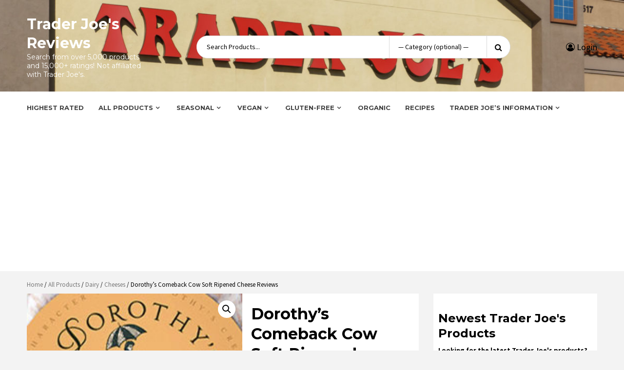

--- FILE ---
content_type: text/html; charset=UTF-8
request_url: https://www.traderjoesreviews.com/product/dorothys-comeback-cow-soft-ripened-cheese-reviews/
body_size: 21861
content:
<!doctype html>
<html lang="en-US">
<head>
    <meta charset="UTF-8">
    <meta name="viewport" content="width=device-width, initial-scale=1">
    <link rel="profile" href="https://gmpg.org/xfn/11">

    <meta name='robots' content='index, follow, max-image-preview:large, max-snippet:-1, max-video-preview:-1' />
	<style>img:is([sizes="auto" i], [sizes^="auto," i]) { contain-intrinsic-size: 3000px 1500px }</style>
	
            <script data-no-defer="1" data-ezscrex="false" data-cfasync="false" data-pagespeed-no-defer data-cookieconsent="ignore">
                var ctPublicFunctions = {"_ajax_nonce":"68d321e4b5","_rest_nonce":"bca4fda237","_ajax_url":"\/wp-admin\/admin-ajax.php","_rest_url":"https:\/\/www.traderjoesreviews.com\/wp-json\/","data__cookies_type":"none","data__ajax_type":"rest","data__bot_detector_enabled":"1","data__frontend_data_log_enabled":1,"cookiePrefix":"","wprocket_detected":false,"host_url":"www.traderjoesreviews.com","text__ee_click_to_select":"Click to select the whole data","text__ee_original_email":"The original one is","text__ee_got_it":"Got it","text__ee_blocked":"Blocked","text__ee_cannot_connect":"Cannot connect","text__ee_cannot_decode":"Can not decode email. Unknown reason","text__ee_email_decoder":"CleanTalk email decoder","text__ee_wait_for_decoding":"The magic is on the way, please wait for a few seconds!","text__ee_decoding_process":"Decoding the contact data, let us a few seconds to finish."}
            </script>
        
            <script data-no-defer="1" data-ezscrex="false" data-cfasync="false" data-pagespeed-no-defer data-cookieconsent="ignore">
                var ctPublic = {"_ajax_nonce":"68d321e4b5","settings__forms__check_internal":"0","settings__forms__check_external":"0","settings__forms__force_protection":0,"settings__forms__search_test":"1","settings__data__bot_detector_enabled":"1","settings__sfw__anti_crawler":0,"blog_home":"https:\/\/www.traderjoesreviews.com\/","pixel__setting":"3","pixel__enabled":false,"pixel__url":null,"data__email_check_before_post":"1","data__email_check_exist_post":"0","data__cookies_type":"none","data__key_is_ok":true,"data__visible_fields_required":true,"wl_brandname":"Anti-Spam by CleanTalk","wl_brandname_short":"CleanTalk","ct_checkjs_key":347312711,"emailEncoderPassKey":"c0980eac65cd8dd9ead04134c5fdbb86","bot_detector_forms_excluded":"W10=","advancedCacheExists":false,"varnishCacheExists":false,"wc_ajax_add_to_cart":false}
            </script>
        
	<!-- This site is optimized with the Yoast SEO plugin v24.9 - https://yoast.com/wordpress/plugins/seo/ -->
	<title>Dorothy&#039;s Comeback Cow Soft Ripened Cheese Reviews - Trader Joe&#039;s Reviews</title>
	<meta name="description" content="Read reviews of Dorothy&#039;s Comeback Cow Soft Ripened Cheese and over 4,000 other Trader Joe&#039;s product reviews." />
	<link rel="canonical" href="https://www.traderjoesreviews.com/product/dorothys-comeback-cow-soft-ripened-cheese-reviews/" />
	<meta property="og:locale" content="en_US" />
	<meta property="og:type" content="article" />
	<meta property="og:title" content="Dorothy&#039;s Comeback Cow Soft Ripened Cheese Reviews - Trader Joe&#039;s Reviews" />
	<meta property="og:description" content="Read reviews of Dorothy&#039;s Comeback Cow Soft Ripened Cheese and over 4,000 other Trader Joe&#039;s product reviews." />
	<meta property="og:url" content="https://www.traderjoesreviews.com/product/dorothys-comeback-cow-soft-ripened-cheese-reviews/" />
	<meta property="og:site_name" content="Trader Joe&#039;s Reviews" />
	<meta property="article:modified_time" content="2025-07-14T21:29:59+00:00" />
	<meta property="og:image" content="https://www.traderjoesreviews.com/wp-content/uploads/2020/12/dorothys-comeback-cow-soft-ripened-cheese.jpg" />
	<meta property="og:image:width" content="215" />
	<meta property="og:image:height" content="219" />
	<meta property="og:image:type" content="image/jpeg" />
	<meta name="twitter:card" content="summary_large_image" />
	<script type="application/ld+json" class="yoast-schema-graph">{"@context":"https://schema.org","@graph":[{"@type":"WebPage","@id":"https://www.traderjoesreviews.com/product/dorothys-comeback-cow-soft-ripened-cheese-reviews/","url":"https://www.traderjoesreviews.com/product/dorothys-comeback-cow-soft-ripened-cheese-reviews/","name":"Dorothy's Comeback Cow Soft Ripened Cheese Reviews - Trader Joe&#039;s Reviews","isPartOf":{"@id":"https://www.traderjoesreviews.com/#website"},"primaryImageOfPage":{"@id":"https://www.traderjoesreviews.com/product/dorothys-comeback-cow-soft-ripened-cheese-reviews/#primaryimage"},"image":{"@id":"https://www.traderjoesreviews.com/product/dorothys-comeback-cow-soft-ripened-cheese-reviews/#primaryimage"},"thumbnailUrl":"https://www.traderjoesreviews.com/wp-content/uploads/2020/12/dorothys-comeback-cow-soft-ripened-cheese.jpg","datePublished":"2020-12-29T01:11:51+00:00","dateModified":"2025-07-14T21:29:59+00:00","description":"Read reviews of Dorothy's Comeback Cow Soft Ripened Cheese and over 4,000 other Trader Joe's product reviews.","breadcrumb":{"@id":"https://www.traderjoesreviews.com/product/dorothys-comeback-cow-soft-ripened-cheese-reviews/#breadcrumb"},"inLanguage":"en-US","potentialAction":[{"@type":"ReadAction","target":["https://www.traderjoesreviews.com/product/dorothys-comeback-cow-soft-ripened-cheese-reviews/"]}]},{"@type":"ImageObject","inLanguage":"en-US","@id":"https://www.traderjoesreviews.com/product/dorothys-comeback-cow-soft-ripened-cheese-reviews/#primaryimage","url":"https://www.traderjoesreviews.com/wp-content/uploads/2020/12/dorothys-comeback-cow-soft-ripened-cheese.jpg","contentUrl":"https://www.traderjoesreviews.com/wp-content/uploads/2020/12/dorothys-comeback-cow-soft-ripened-cheese.jpg","width":215,"height":219,"caption":"Dorothy's Comeback Cow Soft Ripened Cheese"},{"@type":"BreadcrumbList","@id":"https://www.traderjoesreviews.com/product/dorothys-comeback-cow-soft-ripened-cheese-reviews/#breadcrumb","itemListElement":[{"@type":"ListItem","position":1,"name":"Home","item":"https://www.traderjoesreviews.com/"},{"@type":"ListItem","position":2,"name":"Shop","item":"https://www.traderjoesreviews.com/"},{"@type":"ListItem","position":3,"name":"Dorothy&#8217;s Comeback Cow Soft Ripened Cheese Reviews"}]},{"@type":"WebSite","@id":"https://www.traderjoesreviews.com/#website","url":"https://www.traderjoesreviews.com/","name":"Trader Joe&#039;s Reviews","description":"Search from over 5,000 products and 15,000+ ratings! Not affiliated with Trader Joe&#039;s.","potentialAction":[{"@type":"SearchAction","target":{"@type":"EntryPoint","urlTemplate":"https://www.traderjoesreviews.com/?s={search_term_string}"},"query-input":{"@type":"PropertyValueSpecification","valueRequired":true,"valueName":"search_term_string"}}],"inLanguage":"en-US"}]}</script>
	<!-- / Yoast SEO plugin. -->


<link rel='dns-prefetch' href='//www.traderjoesreviews.com' />
<link rel='dns-prefetch' href='//moderate.cleantalk.org' />
<link rel='dns-prefetch' href='//cdnjs.cloudflare.com' />
<link rel='dns-prefetch' href='//fonts.googleapis.com' />
<link rel="alternate" type="application/rss+xml" title="Trader Joe&#039;s Reviews &raquo; Feed" href="https://www.traderjoesreviews.com/feed/" />
<link rel="alternate" type="application/rss+xml" title="Trader Joe&#039;s Reviews &raquo; Comments Feed" href="https://www.traderjoesreviews.com/comments/feed/" />
<link rel="alternate" type="application/rss+xml" title="Trader Joe&#039;s Reviews &raquo; Dorothy&#8217;s Comeback Cow Soft Ripened Cheese Reviews Comments Feed" href="https://www.traderjoesreviews.com/product/dorothys-comeback-cow-soft-ripened-cheese-reviews/feed/" />
		<!-- This site uses the Google Analytics by MonsterInsights plugin v9.4.1 - Using Analytics tracking - https://www.monsterinsights.com/ -->
		<!-- Note: MonsterInsights is not currently configured on this site. The site owner needs to authenticate with Google Analytics in the MonsterInsights settings panel. -->
					<!-- No tracking code set -->
				<!-- / Google Analytics by MonsterInsights -->
		<script type="text/javascript">
/* <![CDATA[ */
window._wpemojiSettings = {"baseUrl":"https:\/\/s.w.org\/images\/core\/emoji\/16.0.1\/72x72\/","ext":".png","svgUrl":"https:\/\/s.w.org\/images\/core\/emoji\/16.0.1\/svg\/","svgExt":".svg","source":{"concatemoji":"https:\/\/www.traderjoesreviews.com\/wp-includes\/js\/wp-emoji-release.min.js?ver=f4c3ffd660a040016d5d8b52ec505840"}};
/*! This file is auto-generated */
!function(s,n){var o,i,e;function c(e){try{var t={supportTests:e,timestamp:(new Date).valueOf()};sessionStorage.setItem(o,JSON.stringify(t))}catch(e){}}function p(e,t,n){e.clearRect(0,0,e.canvas.width,e.canvas.height),e.fillText(t,0,0);var t=new Uint32Array(e.getImageData(0,0,e.canvas.width,e.canvas.height).data),a=(e.clearRect(0,0,e.canvas.width,e.canvas.height),e.fillText(n,0,0),new Uint32Array(e.getImageData(0,0,e.canvas.width,e.canvas.height).data));return t.every(function(e,t){return e===a[t]})}function u(e,t){e.clearRect(0,0,e.canvas.width,e.canvas.height),e.fillText(t,0,0);for(var n=e.getImageData(16,16,1,1),a=0;a<n.data.length;a++)if(0!==n.data[a])return!1;return!0}function f(e,t,n,a){switch(t){case"flag":return n(e,"\ud83c\udff3\ufe0f\u200d\u26a7\ufe0f","\ud83c\udff3\ufe0f\u200b\u26a7\ufe0f")?!1:!n(e,"\ud83c\udde8\ud83c\uddf6","\ud83c\udde8\u200b\ud83c\uddf6")&&!n(e,"\ud83c\udff4\udb40\udc67\udb40\udc62\udb40\udc65\udb40\udc6e\udb40\udc67\udb40\udc7f","\ud83c\udff4\u200b\udb40\udc67\u200b\udb40\udc62\u200b\udb40\udc65\u200b\udb40\udc6e\u200b\udb40\udc67\u200b\udb40\udc7f");case"emoji":return!a(e,"\ud83e\udedf")}return!1}function g(e,t,n,a){var r="undefined"!=typeof WorkerGlobalScope&&self instanceof WorkerGlobalScope?new OffscreenCanvas(300,150):s.createElement("canvas"),o=r.getContext("2d",{willReadFrequently:!0}),i=(o.textBaseline="top",o.font="600 32px Arial",{});return e.forEach(function(e){i[e]=t(o,e,n,a)}),i}function t(e){var t=s.createElement("script");t.src=e,t.defer=!0,s.head.appendChild(t)}"undefined"!=typeof Promise&&(o="wpEmojiSettingsSupports",i=["flag","emoji"],n.supports={everything:!0,everythingExceptFlag:!0},e=new Promise(function(e){s.addEventListener("DOMContentLoaded",e,{once:!0})}),new Promise(function(t){var n=function(){try{var e=JSON.parse(sessionStorage.getItem(o));if("object"==typeof e&&"number"==typeof e.timestamp&&(new Date).valueOf()<e.timestamp+604800&&"object"==typeof e.supportTests)return e.supportTests}catch(e){}return null}();if(!n){if("undefined"!=typeof Worker&&"undefined"!=typeof OffscreenCanvas&&"undefined"!=typeof URL&&URL.createObjectURL&&"undefined"!=typeof Blob)try{var e="postMessage("+g.toString()+"("+[JSON.stringify(i),f.toString(),p.toString(),u.toString()].join(",")+"));",a=new Blob([e],{type:"text/javascript"}),r=new Worker(URL.createObjectURL(a),{name:"wpTestEmojiSupports"});return void(r.onmessage=function(e){c(n=e.data),r.terminate(),t(n)})}catch(e){}c(n=g(i,f,p,u))}t(n)}).then(function(e){for(var t in e)n.supports[t]=e[t],n.supports.everything=n.supports.everything&&n.supports[t],"flag"!==t&&(n.supports.everythingExceptFlag=n.supports.everythingExceptFlag&&n.supports[t]);n.supports.everythingExceptFlag=n.supports.everythingExceptFlag&&!n.supports.flag,n.DOMReady=!1,n.readyCallback=function(){n.DOMReady=!0}}).then(function(){return e}).then(function(){var e;n.supports.everything||(n.readyCallback(),(e=n.source||{}).concatemoji?t(e.concatemoji):e.wpemoji&&e.twemoji&&(t(e.twemoji),t(e.wpemoji)))}))}((window,document),window._wpemojiSettings);
/* ]]> */
</script>
<!-- www.traderjoesreviews.com is managing ads with Advanced Ads 2.0.15 – https://wpadvancedads.com/ --><script id="trade-ready">
			window.advanced_ads_ready=function(e,a){a=a||"complete";var d=function(e){return"interactive"===a?"loading"!==e:"complete"===e};d(document.readyState)?e():document.addEventListener("readystatechange",(function(a){d(a.target.readyState)&&e()}),{once:"interactive"===a})},window.advanced_ads_ready_queue=window.advanced_ads_ready_queue||[];		</script>
		<style id='wp-emoji-styles-inline-css' type='text/css'>

	img.wp-smiley, img.emoji {
		display: inline !important;
		border: none !important;
		box-shadow: none !important;
		height: 1em !important;
		width: 1em !important;
		margin: 0 0.07em !important;
		vertical-align: -0.1em !important;
		background: none !important;
		padding: 0 !important;
	}
</style>
<link rel='stylesheet' id='wp-block-library-css' href='https://www.traderjoesreviews.com/wp-includes/css/dist/block-library/style.min.css?ver=f4c3ffd660a040016d5d8b52ec505840' type='text/css' media='all' />
<style id='classic-theme-styles-inline-css' type='text/css'>
/*! This file is auto-generated */
.wp-block-button__link{color:#fff;background-color:#32373c;border-radius:9999px;box-shadow:none;text-decoration:none;padding:calc(.667em + 2px) calc(1.333em + 2px);font-size:1.125em}.wp-block-file__button{background:#32373c;color:#fff;text-decoration:none}
</style>
<style id='global-styles-inline-css' type='text/css'>
:root{--wp--preset--aspect-ratio--square: 1;--wp--preset--aspect-ratio--4-3: 4/3;--wp--preset--aspect-ratio--3-4: 3/4;--wp--preset--aspect-ratio--3-2: 3/2;--wp--preset--aspect-ratio--2-3: 2/3;--wp--preset--aspect-ratio--16-9: 16/9;--wp--preset--aspect-ratio--9-16: 9/16;--wp--preset--color--black: #000000;--wp--preset--color--cyan-bluish-gray: #abb8c3;--wp--preset--color--white: #ffffff;--wp--preset--color--pale-pink: #f78da7;--wp--preset--color--vivid-red: #cf2e2e;--wp--preset--color--luminous-vivid-orange: #ff6900;--wp--preset--color--luminous-vivid-amber: #fcb900;--wp--preset--color--light-green-cyan: #7bdcb5;--wp--preset--color--vivid-green-cyan: #00d084;--wp--preset--color--pale-cyan-blue: #8ed1fc;--wp--preset--color--vivid-cyan-blue: #0693e3;--wp--preset--color--vivid-purple: #9b51e0;--wp--preset--gradient--vivid-cyan-blue-to-vivid-purple: linear-gradient(135deg,rgba(6,147,227,1) 0%,rgb(155,81,224) 100%);--wp--preset--gradient--light-green-cyan-to-vivid-green-cyan: linear-gradient(135deg,rgb(122,220,180) 0%,rgb(0,208,130) 100%);--wp--preset--gradient--luminous-vivid-amber-to-luminous-vivid-orange: linear-gradient(135deg,rgba(252,185,0,1) 0%,rgba(255,105,0,1) 100%);--wp--preset--gradient--luminous-vivid-orange-to-vivid-red: linear-gradient(135deg,rgba(255,105,0,1) 0%,rgb(207,46,46) 100%);--wp--preset--gradient--very-light-gray-to-cyan-bluish-gray: linear-gradient(135deg,rgb(238,238,238) 0%,rgb(169,184,195) 100%);--wp--preset--gradient--cool-to-warm-spectrum: linear-gradient(135deg,rgb(74,234,220) 0%,rgb(151,120,209) 20%,rgb(207,42,186) 40%,rgb(238,44,130) 60%,rgb(251,105,98) 80%,rgb(254,248,76) 100%);--wp--preset--gradient--blush-light-purple: linear-gradient(135deg,rgb(255,206,236) 0%,rgb(152,150,240) 100%);--wp--preset--gradient--blush-bordeaux: linear-gradient(135deg,rgb(254,205,165) 0%,rgb(254,45,45) 50%,rgb(107,0,62) 100%);--wp--preset--gradient--luminous-dusk: linear-gradient(135deg,rgb(255,203,112) 0%,rgb(199,81,192) 50%,rgb(65,88,208) 100%);--wp--preset--gradient--pale-ocean: linear-gradient(135deg,rgb(255,245,203) 0%,rgb(182,227,212) 50%,rgb(51,167,181) 100%);--wp--preset--gradient--electric-grass: linear-gradient(135deg,rgb(202,248,128) 0%,rgb(113,206,126) 100%);--wp--preset--gradient--midnight: linear-gradient(135deg,rgb(2,3,129) 0%,rgb(40,116,252) 100%);--wp--preset--font-size--small: 13px;--wp--preset--font-size--medium: 20px;--wp--preset--font-size--large: 36px;--wp--preset--font-size--x-large: 42px;--wp--preset--spacing--20: 0.44rem;--wp--preset--spacing--30: 0.67rem;--wp--preset--spacing--40: 1rem;--wp--preset--spacing--50: 1.5rem;--wp--preset--spacing--60: 2.25rem;--wp--preset--spacing--70: 3.38rem;--wp--preset--spacing--80: 5.06rem;--wp--preset--shadow--natural: 6px 6px 9px rgba(0, 0, 0, 0.2);--wp--preset--shadow--deep: 12px 12px 50px rgba(0, 0, 0, 0.4);--wp--preset--shadow--sharp: 6px 6px 0px rgba(0, 0, 0, 0.2);--wp--preset--shadow--outlined: 6px 6px 0px -3px rgba(255, 255, 255, 1), 6px 6px rgba(0, 0, 0, 1);--wp--preset--shadow--crisp: 6px 6px 0px rgba(0, 0, 0, 1);}:where(.is-layout-flex){gap: 0.5em;}:where(.is-layout-grid){gap: 0.5em;}body .is-layout-flex{display: flex;}.is-layout-flex{flex-wrap: wrap;align-items: center;}.is-layout-flex > :is(*, div){margin: 0;}body .is-layout-grid{display: grid;}.is-layout-grid > :is(*, div){margin: 0;}:where(.wp-block-columns.is-layout-flex){gap: 2em;}:where(.wp-block-columns.is-layout-grid){gap: 2em;}:where(.wp-block-post-template.is-layout-flex){gap: 1.25em;}:where(.wp-block-post-template.is-layout-grid){gap: 1.25em;}.has-black-color{color: var(--wp--preset--color--black) !important;}.has-cyan-bluish-gray-color{color: var(--wp--preset--color--cyan-bluish-gray) !important;}.has-white-color{color: var(--wp--preset--color--white) !important;}.has-pale-pink-color{color: var(--wp--preset--color--pale-pink) !important;}.has-vivid-red-color{color: var(--wp--preset--color--vivid-red) !important;}.has-luminous-vivid-orange-color{color: var(--wp--preset--color--luminous-vivid-orange) !important;}.has-luminous-vivid-amber-color{color: var(--wp--preset--color--luminous-vivid-amber) !important;}.has-light-green-cyan-color{color: var(--wp--preset--color--light-green-cyan) !important;}.has-vivid-green-cyan-color{color: var(--wp--preset--color--vivid-green-cyan) !important;}.has-pale-cyan-blue-color{color: var(--wp--preset--color--pale-cyan-blue) !important;}.has-vivid-cyan-blue-color{color: var(--wp--preset--color--vivid-cyan-blue) !important;}.has-vivid-purple-color{color: var(--wp--preset--color--vivid-purple) !important;}.has-black-background-color{background-color: var(--wp--preset--color--black) !important;}.has-cyan-bluish-gray-background-color{background-color: var(--wp--preset--color--cyan-bluish-gray) !important;}.has-white-background-color{background-color: var(--wp--preset--color--white) !important;}.has-pale-pink-background-color{background-color: var(--wp--preset--color--pale-pink) !important;}.has-vivid-red-background-color{background-color: var(--wp--preset--color--vivid-red) !important;}.has-luminous-vivid-orange-background-color{background-color: var(--wp--preset--color--luminous-vivid-orange) !important;}.has-luminous-vivid-amber-background-color{background-color: var(--wp--preset--color--luminous-vivid-amber) !important;}.has-light-green-cyan-background-color{background-color: var(--wp--preset--color--light-green-cyan) !important;}.has-vivid-green-cyan-background-color{background-color: var(--wp--preset--color--vivid-green-cyan) !important;}.has-pale-cyan-blue-background-color{background-color: var(--wp--preset--color--pale-cyan-blue) !important;}.has-vivid-cyan-blue-background-color{background-color: var(--wp--preset--color--vivid-cyan-blue) !important;}.has-vivid-purple-background-color{background-color: var(--wp--preset--color--vivid-purple) !important;}.has-black-border-color{border-color: var(--wp--preset--color--black) !important;}.has-cyan-bluish-gray-border-color{border-color: var(--wp--preset--color--cyan-bluish-gray) !important;}.has-white-border-color{border-color: var(--wp--preset--color--white) !important;}.has-pale-pink-border-color{border-color: var(--wp--preset--color--pale-pink) !important;}.has-vivid-red-border-color{border-color: var(--wp--preset--color--vivid-red) !important;}.has-luminous-vivid-orange-border-color{border-color: var(--wp--preset--color--luminous-vivid-orange) !important;}.has-luminous-vivid-amber-border-color{border-color: var(--wp--preset--color--luminous-vivid-amber) !important;}.has-light-green-cyan-border-color{border-color: var(--wp--preset--color--light-green-cyan) !important;}.has-vivid-green-cyan-border-color{border-color: var(--wp--preset--color--vivid-green-cyan) !important;}.has-pale-cyan-blue-border-color{border-color: var(--wp--preset--color--pale-cyan-blue) !important;}.has-vivid-cyan-blue-border-color{border-color: var(--wp--preset--color--vivid-cyan-blue) !important;}.has-vivid-purple-border-color{border-color: var(--wp--preset--color--vivid-purple) !important;}.has-vivid-cyan-blue-to-vivid-purple-gradient-background{background: var(--wp--preset--gradient--vivid-cyan-blue-to-vivid-purple) !important;}.has-light-green-cyan-to-vivid-green-cyan-gradient-background{background: var(--wp--preset--gradient--light-green-cyan-to-vivid-green-cyan) !important;}.has-luminous-vivid-amber-to-luminous-vivid-orange-gradient-background{background: var(--wp--preset--gradient--luminous-vivid-amber-to-luminous-vivid-orange) !important;}.has-luminous-vivid-orange-to-vivid-red-gradient-background{background: var(--wp--preset--gradient--luminous-vivid-orange-to-vivid-red) !important;}.has-very-light-gray-to-cyan-bluish-gray-gradient-background{background: var(--wp--preset--gradient--very-light-gray-to-cyan-bluish-gray) !important;}.has-cool-to-warm-spectrum-gradient-background{background: var(--wp--preset--gradient--cool-to-warm-spectrum) !important;}.has-blush-light-purple-gradient-background{background: var(--wp--preset--gradient--blush-light-purple) !important;}.has-blush-bordeaux-gradient-background{background: var(--wp--preset--gradient--blush-bordeaux) !important;}.has-luminous-dusk-gradient-background{background: var(--wp--preset--gradient--luminous-dusk) !important;}.has-pale-ocean-gradient-background{background: var(--wp--preset--gradient--pale-ocean) !important;}.has-electric-grass-gradient-background{background: var(--wp--preset--gradient--electric-grass) !important;}.has-midnight-gradient-background{background: var(--wp--preset--gradient--midnight) !important;}.has-small-font-size{font-size: var(--wp--preset--font-size--small) !important;}.has-medium-font-size{font-size: var(--wp--preset--font-size--medium) !important;}.has-large-font-size{font-size: var(--wp--preset--font-size--large) !important;}.has-x-large-font-size{font-size: var(--wp--preset--font-size--x-large) !important;}
:where(.wp-block-post-template.is-layout-flex){gap: 1.25em;}:where(.wp-block-post-template.is-layout-grid){gap: 1.25em;}
:where(.wp-block-columns.is-layout-flex){gap: 2em;}:where(.wp-block-columns.is-layout-grid){gap: 2em;}
:root :where(.wp-block-pullquote){font-size: 1.5em;line-height: 1.6;}
</style>
<link rel='stylesheet' id='cleantalk-public-css-css' href='https://www.traderjoesreviews.com/wp-content/plugins/cleantalk-spam-protect/css/cleantalk-public.min.css?ver=6.54_1745342466' type='text/css' media='all' />
<link rel='stylesheet' id='cleantalk-email-decoder-css-css' href='https://www.traderjoesreviews.com/wp-content/plugins/cleantalk-spam-protect/css/cleantalk-email-decoder.min.css?ver=6.54_1745342466' type='text/css' media='all' />
<link rel='stylesheet' id='photoswipe-css' href='https://www.traderjoesreviews.com/wp-content/plugins/woocommerce/assets/css/photoswipe/photoswipe.min.css?ver=9.8.6' type='text/css' media='all' />
<link rel='stylesheet' id='photoswipe-default-skin-css' href='https://www.traderjoesreviews.com/wp-content/plugins/woocommerce/assets/css/photoswipe/default-skin/default-skin.min.css?ver=9.8.6' type='text/css' media='all' />
<link rel='stylesheet' id='woocommerce-layout-css' href='https://www.traderjoesreviews.com/wp-content/plugins/woocommerce/assets/css/woocommerce-layout.css?ver=9.8.6' type='text/css' media='all' />
<link rel='stylesheet' id='woocommerce-smallscreen-css' href='https://www.traderjoesreviews.com/wp-content/plugins/woocommerce/assets/css/woocommerce-smallscreen.css?ver=9.8.6' type='text/css' media='only screen and (max-width: 768px)' />
<link rel='stylesheet' id='woocommerce-general-css' href='https://www.traderjoesreviews.com/wp-content/plugins/woocommerce/assets/css/woocommerce.css?ver=9.8.6' type='text/css' media='all' />
<style id='woocommerce-inline-inline-css' type='text/css'>
.woocommerce form .form-row .required { visibility: visible; }
</style>
<link rel='stylesheet' id='brands-styles-css' href='https://www.traderjoesreviews.com/wp-content/plugins/woocommerce/assets/css/brands.css?ver=9.8.6' type='text/css' media='all' />
<link rel='stylesheet' id='bootstrap-css' href='https://www.traderjoesreviews.com/wp-content/themes/storecommerce-pro/assets/bootstrap/css/bootstrap.min.css?ver=f4c3ffd660a040016d5d8b52ec505840' type='text/css' media='all' />
<link rel='stylesheet' id='font-awesome-css' href='https://www.traderjoesreviews.com/wp-content/themes/storecommerce-pro/assets/font-awesome/css/font-awesome.min.css?ver=f4c3ffd660a040016d5d8b52ec505840' type='text/css' media='all' />
<link rel='stylesheet' id='owl-carousel-css' href='https://www.traderjoesreviews.com/wp-content/themes/storecommerce-pro/assets/owl-carousel-v2/assets/owl.carousel.min.css?ver=f4c3ffd660a040016d5d8b52ec505840' type='text/css' media='all' />
<link rel='stylesheet' id='owl-theme-default-css' href='https://www.traderjoesreviews.com/wp-content/themes/storecommerce-pro/assets/owl-carousel-v2/assets/owl.theme.default.css?ver=f4c3ffd660a040016d5d8b52ec505840' type='text/css' media='all' />
<link rel='stylesheet' id='sidr-css' href='https://www.traderjoesreviews.com/wp-content/themes/storecommerce-pro/assets/sidr/css/jquery.sidr.dark.css?ver=f4c3ffd660a040016d5d8b52ec505840' type='text/css' media='all' />
<link rel='stylesheet' id='sliderpro-css' href='https://www.traderjoesreviews.com/wp-content/themes/storecommerce-pro/assets/slider-pro/css/slider-pro.min.css?ver=f4c3ffd660a040016d5d8b52ec505840' type='text/css' media='all' />
<link crossorigin="anonymous" rel='stylesheet' id='storecommerce-google-fonts-css' href='https://fonts.googleapis.com/css?family=Source%20Sans%20Pro:400,400i,700,700i|Montserrat:400,700&#038;subset=latin,latin-ext' type='text/css' media='all' />
<link rel='stylesheet' id='storecommerce-woocommerce-style-css' href='https://www.traderjoesreviews.com/wp-content/themes/storecommerce-pro/woocommerce.css?ver=f4c3ffd660a040016d5d8b52ec505840' type='text/css' media='all' />
<style id='storecommerce-woocommerce-style-inline-css' type='text/css'>
@font-face {
			font-family: "star";
			src: url("https://www.traderjoesreviews.com/wp-content/plugins/woocommerce/assets/fonts/star.eot");
			src: url("https://www.traderjoesreviews.com/wp-content/plugins/woocommerce/assets/fonts/star.eot?#iefix") format("embedded-opentype"),
				url("https://www.traderjoesreviews.com/wp-content/plugins/woocommerce/assets/fonts/star.woff") format("woff"),
				url("https://www.traderjoesreviews.com/wp-content/plugins/woocommerce/assets/fonts/star.ttf") format("truetype"),
				url("https://www.traderjoesreviews.com/wp-content/plugins/woocommerce/assets/fonts/star.svg#star") format("svg");
			font-weight: normal;
			font-style: normal;
		}
</style>
<link rel='stylesheet' id='storecommerce-style-css' href='https://www.traderjoesreviews.com/wp-content/themes/storecommerce-pro/style.css?ver=f4c3ffd660a040016d5d8b52ec505840' type='text/css' media='all' />
<style id='storecommerce-style-inline-css' type='text/css'>


                body .top-header {
        background-color: #bb1919;
        }


    
                body #af-preloader

        {
        background-color: #f1f1f1;

        }

    
                body .spinner-container .path

        {
        stroke: #dd3333;

        }

    

                body .top-header,
        body .top-header a,
        body .top-header a:hover,
        body .top-header a:active,
        body .top-header a:visited

        {
        color: #ffffff;

        }

    
                body .offcanvas-menu span,
        body .data-bg,
        body .primary-color
        {
        background-color: #000;
        }

        body,
        .woocommerce nav.woocommerce-pagination ul li a:focus, .woocommerce nav.woocommerce-pagination ul li a:hover, .woocommerce nav.woocommerce-pagination ul li span.current,
        body .title-role,
        .tagcloud a:hover,
        p.stars:hover a:before,
        body .section-subtitle,
        body .woocommerce-info,
        body .support-content p,
        body .woocommerce-error,
        body .woocommerce-message,
        .product-wrapper ul.product-item-meta.verticle .yith-btn a:before,
        body .style-3-search button,
        body .testi-details span.expert,
        body .style-3-search .search-field,
        body .style-3-search .cate-dropdown,
        p.stars.selected a.active:before,
        p.stars.selected a:not(.active):before,
        body .style-3-search .search-field::placeholder,
        .input-text::placeholder,
        input[type="text"]::placeholder, 
        input[type="email"]::placeholder, 
        input[type="url"]::placeholder, 
        input[type="password"]::placeholder, 
        input[type="search"]::placeholder, 
        input[type="number"]::placeholder, 
        input[type="tel"]::placeholder, 
        input[type="range"]::placeholder, 
        input[type="date"]::placeholder, 
        input[type="month"]::placeholder, 
        input[type="week"]::placeholder, 
        input[type="time"]::placeholder, 
        input[type="datetime"]::placeholder, 
        input[type="datetime-local"]::placeholder, 
        input[type="color"]::placeholder, 
        textarea::placeholder,
        input[type="text"]:focus,
        input[type="email"]:focus,
        input[type="url"]:focus,
        input[type="password"]:focus,
        input[type="search"]:focus,
        input[type="number"]:focus,
        input[type="tel"]:focus,
        input[type="range"]:focus,
        input[type="date"]:focus,
        input[type="month"]:focus,
        input[type="week"]:focus,
        input[type="time"]:focus,
        input[type="datetime"]:focus,
        input[type="datetime-local"]:focus,
        input[type="color"]:focus,
        textarea:focus
        input[type="text"],
        input[type="email"], 
        input[type="url"], 
        input[type="password"], 
        input[type="search"], 
        input[type="number"], 
        input[type="tel"], 
        input[type="range"], 
        input[type="date"], 
        input[type="month"], 
        input[type="week"], 
        input[type="time"], 
        input[type="datetime"], 
        input[type="datetime-local"], 
        input[type="color"], 
        textarea,
        ul.product-item-meta li:hover a.added_to_cart,
        .inner-suscribe input,
        #add_payment_method #payment div.payment_box, 
        .woocommerce-cart #payment div.payment_box, 
        .woocommerce-checkout #payment div.payment_box,
        .woocommerce nav.woocommerce-breadcrumb, nav.woocommerce-breadcrumb,
        span#select2-billing_country-container,
        body.woocommerce ul.products li.product .price del,
        .header-style-3 .header-left-part .account-user a,
        ul.product-item-meta li a,
        .testimonial-slider .owl-nav button span,.owl-nav button span,
        body .woocommerce-product-details__short-description p
        {
        color: #000;
        }

        body .owl-theme .owl-dots .owl-dot span{
        background: #000;
        opacity: 0.5;
        }

        body .owl-theme .owl-dots .owl-dot span:hover{
        background: #000;
        opacity: 0.75;
        }

        body .owl-theme .owl-dots .owl-dot.active span{
        background: #000;
        opacity: 1;
        }

        body .price del,
        body .cat-links a,
        body .cat-links a:active,
        body .cat-links a:visited,
        body .cat-links li a,
        body .cat-links li a:active,
        body .cat-links li a:visited,
        body .entry-meta > span:after,
        body .cat-links li:after,
        body span.tagged_as a,
        body span.tagged_as a:active,
        body span.tagged_as a:visited,
        body span.posted_in a,
        body span.posted_in a:active,
        body span.posted_in a:visited,
        body.woocommerce div.product .woocommerce-tabs ul.tabs li a,
        body.woocommerce div.product .woocommerce-tabs ul.tabs li a:active,
        body.woocommerce div.product .woocommerce-tabs ul.tabs li a:visited
        {
        color: #000;
        opacity: 0.75;
        }

        ins,
        select,
        span.price,
        .woocommerce .quantity .qty,
        
        .woocommerce ul.products li.product .price,
        .blog-content span p,
        .woocommerce div.product p.price ins, .woocommerce div.product span.price ins,
        .insta-feed-head a .instagram-username,
        body .cat-links a:hover,
        body .cat-links li a:hover,
        body span.tagged_as a:hover,
        body span.posted_in a:hover,
        .nav-tabs>li>a:hover,
        body.woocommerce div.product .woocommerce-tabs ul.tabs li a:hover
        {
        color: #000;
        opacity: 1;
        }

        .woocommerce div.product .woocommerce-tabs ul.tabs li.active{
        border-color: #000;
        }

    
                body .secondary-color,
        .horizontal ul.product-item-meta li a:hover,
        .aft-notification-button a,
        .aft-notification-button a:hover,
        .nav-tabs>li>a:hover,
        .product-wrapper ul.product-item-meta.verticle .yith-btn .yith-wcwl-wishlistexistsbrowse.show a:before,
        .woocommerce table.shop_table.cart.wishlist_table a.button:hover,
        body button,
        body input[type="button"],
        body input[type="reset"],
        body input[type="submit"],
        body .site-content .search-form .search-submit,
        body .site-footer .search-form .search-submit,
        .woocommerce a.button,
        body span.header-after:after,
        body #secondary .widget-title span:after,
        body .af-tabs.nav-tabs > li.active > a:after,
        body .af-tabs.nav-tabs > li > a:hover:after,
        body .exclusive-posts .exclusive-now,
        body span.trending-no,
        body .tagcloud a:hover,
        body .wpcf7-form .wpcf7-submit,
        body .express-off-canvas-panel a.offcanvas-nav i,
        body #scroll-up,
        body .sale-background.no-image,
        body .storecommerce-post-format,
        body .btn-style1 a,
        body .btn-style1 a:visited,
        body .woocommerce .btn-style1 a.button,
        body .btn-style1 a:focus,
        body span.offer-time.btn-style1 a:hover,
        body .content-caption .aft-add-to-wishlist.btn-style1 a:hover,
        body ul.product-item-meta li:hover,
        
        .woocommerce #respond input#submit:hover,
        table.compare-list .add-to-cart td a,
        .woocommerce .widget_shopping_cart_content a.button.wc-forward, 

        .woocommerce .widget_shopping_cart_content a.button.checkout,
        .yith-woocompare-widget a.compare:hover,
        .woocommerce .widget_price_filter .ui-slider .ui-slider-range,
        .woocommerce button.button,
        .woocommerce button.button.alt,
        .woocommerce a.button.alt,
        .woocommerce a.button.alt:hover,
        .woocommerce button.button:disabled:hover,
        .woocommerce button.button:disabled,
        .woocommerce button.button:disabled[disabled]:hover,
        .woocommerce button.button:disabled[disabled],
        .woocommerce button.button,
        .woocommerce button.button:hover,
        .yith-wcwl-wishlistaddedbrowse a,
        .yith-wcwl-wishlistexistsbrowse a,
        .yith-wcwl-add-button a.add_to_wishlist:hover,
        .inner-suscribe input[type=submit]:hover,
        .woocommerce-page .woocommerce-message a.button,
        .product-wrapper ul.product-item-meta.verticle .yith-btn a:hover:before,
        ul.product-item-meta li a.added_to_cart:hover,
        body.single-product .entry-summary .button.compare:hover,
        body.single-product .entry-summary .yith-wcwl-add-to-wishlist a:hover,
        body.woocommerce button.button.alt.disabled:hover,
        body.woocommerce button.button.alt.disabled,
        body.woocommerce #respond input#submit.alt:hover,
        body.woocommerce a.button.alt:hover,
        body.woocommerce button.button.alt:hover,
        body.woocommerce input.button.alt:hover,
        body.woocommerce #respond input#submit.alt,
        body.woocommerce a.button.alt,
        body.woocommerce button.button:hover,
        body.woocommerce button.button,
        body.woocommerce button.button.alt,
        body.woocommerce input.button.alt,
        body.woocommerce #respond input#submit,
        body.woocommerce a.button,
        body.woocommerce button.button,
        body.woocommerce input.button,
        body.woocommerce .widget_shopping_cart_content a.button.wc-forward,
        body.woocommerce .widget_shopping_cart_content a.button.checkout,
        body #secondary .nav-tabs>li.active>a.font-family-1,
        body .site-footer .nav-tabs>li.active>a.font-family-1,
        body .nav-tabs>li.active>a.font-family-1,
        body .nav-tabs>li.active>a,
        body .comment-form .submit,
        body input.search-submit
        {
        background: #bb1919;
        border-color: #bb1919;
        }


        body .product-wrapper ul.product-item-meta.verticle .yith-btn .yith-wcwl-wishlistexistsbrowse.show a:before{
        color: #fff;
        background: #bb1919;
        border-color: #bb1919;
        }



        body.single-product .entry-summary .button.compare,
        body.single-product .entry-summary .yith-wcwl-add-to-wishlist a
        {
        border-color: #e4e4e4;

        }

        

        body a:hover,
        body a:focus,
        body a:active
        {
        color: #bb1919;
        }


        body #loader:after {

        border-left-color: #bb1919;

        }


    

        

        a{
        color: #404040;

        }


        .social-widget-menu ul li a,
        .em-author-details ul li a,
        .tagcloud a {
        border-color: #404040;
        }

        a:visited{
        color: #404040;
        }
    

                #add_payment_method #payment, .woocommerce-cart #payment, .woocommerce-checkout #payment,    
        body .storecommerce_video_slider_widget,
        body .storecommerce_store_brands_widget,
        body .product_store_faq_widget
        {
        background-color: #ffffff;

        }
    
        
        button,
        input[type="button"],
        input[type="reset"],
        input[type="submit"],    
        .woocommerce table.shop_table, body.woocommerce-js form.woocommerce-checkout, body.woocommerce-js form.woocommerce-cart-form,
        .horizontal ul.product-item-meta li a,
        select option,  
        .inner-suscribe input,.inner-suscribe input[type=submit],  

        .nav-tabs>li>a,
        .woocommerce nav.woocommerce-pagination ul li a, .woocommerce nav.woocommerce-pagination ul li span,
        .woocommerce nav.woocommerce-pagination ul li a:focus, .woocommerce nav.woocommerce-pagination ul li a:hover, .woocommerce nav.woocommerce-pagination ul li span.current,
        .woocommerce-MyAccount-content, nav.woocommerce-MyAccount-navigation,
        .style-3-search,
        .style-3-search .search-field,
        .style-3-search button,
        
        .panel,
        .woocommerce-message, address,
        .woocommerce ul.woocommerce-error,
        .woocommerce-info,
        .entry-wrapper, 
        .comments-area,   
        #secondary .widget,
        .woocommerce-tabs.wc-tabs-wrapper,
        .storecommerce-product-summary-wrap.clearfix,
        .posts_latest_widget .blog-details,    
        .product-wrapper ul.product-item-meta.verticle .yith-btn a:before,    
        ul.product-item-meta li,  
        ul.product-item-meta li a.added_to_cart,  
        body .product-wrapper
        {
        background-color: #ffffff;

        }
        .nav-tabs>li>a{
        border-color: #ffffff;
        }

    
                body h1,
        body h2,
        body h2 span,
        body h3,
        body h4,
        body h5,
        body h6,
        body #primary .widget-title,
        body .section-title,
        body #sidr .widget-title,
        body #secondary .widget-title,
        body .page-title,
        body.blog h1.page-title,
        body.archive h1.page-title,
        body.woocommerce-js article .entry-title,
        body.blog article h2 a,
        body.archive article h2 a
        {
        color: #000000;

        }
    
        
        body .product_store_faq_widget .ui-accordion .ui-accordion-header{

        color: #404040;
        opacity: 0.75;
        }
        .aft-notification-title,
        .woocommerce .woocommerce-widget-layered-nav-list .woocommerce-widget-layered-nav-list__item a, 
        .woocommerce .woocommerce-widget-layered-nav-list .woocommerce-widget-layered-nav-list__item span,
        body .product-title a,
        

        body .product_store_faq_widget .ui-accordion .ui-accordion-header[aria-expanded="true"],
        body .product_store_faq_widget .ui-accordion .ui-accordion-header[aria-expanded="true"]:before,
        body .product_store_faq_widget .ui-accordion .ui-accordion-header.ui-accordion-header-active,
        body .product_store_faq_widget .ui-accordion .ui-accordion-header:hover,
        body .support-content h5,
        body .blog-title h4 a,
        .woocommerce ul.product_list_widget li a,
        body.single-product .entry-summary .button.compare,
        body.single-product .entry-summary .yith-wcwl-add-to-wishlist a,
        body h3.article-title.article-title-1 a:visited,
        body .trending-posts-carousel h3.article-title a:visited,
        body .exclusive-slides a:visited,
        body .nav-tabs>li>a,
        #secondary .widget > ul > li a
        {
        color: #404040;
        opacity: 1;
        }
    

        
        .woocommerce table.shop_table.cart.wishlist_table a.button,    
        .woocommerce table.shop_table.cart.wishlist_table a.button:hover,    
        ul.product-item-meta li a.added_to_cart:hover,    
        .btn-style1 a, .btn-style1 a:visited, .woocommerce .btn-style1 a.button, .btn-style1 a:focus, 
        .inner-suscribe input[type=submit]:hover,   
        .woocommerce #respond input#submit,
        .woocommerce #respond input#submit:hover,
        .comment-form .submit, input.search-submit,
        .comment-form .submit:hover, input.search-submit:hover,
        .horizontal ul.product-item-meta li a:hover,
        .aft-notification-button a:hover,    
        .aft-notification-button a,    
        .nav-tabs>li>a:hover, 
        #secondary .nav-tabs>li.active>a.font-family-1, 
        .site-footer .nav-tabs>li.active>a.font-family-1, 
        .nav-tabs>li.active>a.font-family-1, .nav-tabs>li.active>a,   
        span.offer-time.btn-style1 a,    
        body .sale-title,
        body .sale-info span.item-count,
        body .storecommerce_social_mailchimp_widget h4.section-title,
        body #primary .call-to-action .widget-title.section-title,
        body .storecommerce_social_mailchimp_widget .section-subtitle,
        body .call-to-action,
        body .call-to-action .section-title,
        body .call-to-action .section-subtitle,
        body .sale-single-wrap
        {
        color: #ffffff;
        }

        span.offer-time.btn-style1 a{
        border-color: #ffffff;
        }    

    
                body h1,
        body h2,
        body h2 span,
        body h3,
        body h4,
        body h5,
        body h6 {
        line-height: 1.3;
        }
    
                body h1,
        body h2,
        body h2 span,
        body h3,
        body h4,
        body h5,
        body h6 {
        font-weight: 700;
        }
    
                .top-cart-content.primary-bgcolor,    
        .main-navigation ul .sub-menu, 
        .main-navigation .menu ul ul,   
        body.home .header-style-2.aft-transparent-header.aft-sticky-navigation,
        body.home .header-style-2.aft-transparent-header.aft-sticky-navigation,
        .header-style-2:before,    

        body .header-style-3-1 .navigation-section-wrapper,
        body .header-style-3 .navigation-section-wrapper
        {
        background-color: #ffffff;
        }

        @media screen and (max-width: 992em){
        .main-navigation .menu .menu-mobile {
            background-color: #ffffff;
        }
        }

    

                
        .woocommerce ul.cart_list li a,
        .header-right-part .cart-shop span,
        p.woocommerce-mini-cart__empty-message,
        .woocommerce .widget_shopping_cart .total strong,
        .woocommerce.widget_shopping_cart .total strong,
        body .main-navigation ul .sub-menu li a,
        body.home .header-style-2.aft-transparent-header .cart-shop,
        body.home .header-style-2.aft-transparent-header .account-user a,
        body.home .header-style-2.aft-transparent-header .open-search-form,
        body.home .header-style-2.aft-transparent-header .aft-wishlist-trigger,
        body.home .header-style-2.aft-transparent-header .main-navigation .menu > li > a,
        body .main-navigation .menu ul.menu-desktop > li > a,
        body .header-style-2.aft-transparent-header.aft-sticky-navigation .main-navigation .menu ul.menu-desktop > li > a:visited,
        body .header-right-part > div  i,
        body .main-navigation .menu ul.menu-desktop > li > a:visited,
        body .af-cart-icon-and-count:after,
        body .header-style-2.aft-transparent-header .main-navigation .menu > li > a,
        body.home .header-style-2.aft-transparent-header .main-navigation .menu > li > a,
        body.home .header-style-2.aft-transparent-header.aft-sticky-navigation .main-navigation .menu > li > a,
        body.home .header-style-2.aft-transparent-header .af-cart-icon-and-count:after,
        body.home .header-style-2.aft-transparent-header.aft-sticky-navigation .af-cart-icon-and-count:after
        {
        color: #404040;
        }
        .ham,.ham:before, .ham:after
        {
        background-color: #404040;
        }

    
        
        .posts_latest_widget .posts-date, 
        span.offer-date-counter > span,    
        body span.menu-description,
        body span.title-note,
        body .badge-wrapper span.onsale,
        body .header-right-part .aft-wooicon .aft-woo-counter,
        body .header-right-part .af-cart-icon-and-count .item-count,
        body span.product-count span.item-texts,
        body .post-thumbnail-wrap .posts-date,
        body .posts_latest_widget .posts-date,
        body .main-navigation .menu > li > a:before
        {
        background: #353535;
        }

        span.offer-date-counter > span{
        border-color: #353535;
        }

        

        body span.menu-description:after,
        body span.title-note:after,
        body span.title-note:after
        {
        border-top: 5px solid #353535;
        }

        body span.product-count span.item-texts:after{
        border-top: 10px solid #353535;
        }
    
        
        .header-right-part .aft-wooicon .aft-woo-counter, 
        .header-right-part .af-cart-icon-and-count .item-count,    
        .sale-info span.item-count, 
        span.offer-date-counter > span .text,    
        span.offer-date-counter > span .number,    
        span.offer-date-counter > span,    
        .badge-wrapper .onsale,
        .woocommerce span.onsale,
        span.product-count span.item-texts,
        .menu-description,
        span.title-note,
        body span.menu-description,
        body .post-thumbnail-wrap .posts-date,
        body .posts_latest_widget .posts-date
        {
        color: #ffffff;
        }

    

                body .slider-figcaption-1 .slide-title a,
        body .categorized-story .title-heading .article-title-2 a,
        body .full-plus-list .spotlight-post:first-of-type figcaption h3 a{
        color: #ffffff;
        }

        body .slider-figcaption-1 .slide-title a:visited,
        body .categorized-story .title-heading .article-title-2 a:visited,
        body .full-plus-list .spotlight-post:first-of-type figcaption h3 a:visited{
        color: #ffffff;
        }


    
        

                body,
        body button,
        body input,
        body select,
        body optgroup,
        body textarea {
        font-family: Source Sans Pro;
        }

    
                body h1,
        body h2,
        body h3,
        body h4,
        body h5,
        body h6,
        body .main-navigation a,
        body .font-family-1,
        body .site-description,
        body .trending-posts-line,
        body .exclusive-posts,
        body .widget-title,
        body .em-widget-subtitle,
        body .grid-item-metadata .item-metadata,
        body .af-navcontrols .slide-count,
        body .figure-categories .cat-links,
        body .nav-links a {
        font-family: Montserrat;
        }

    

                body,
        body .price del,
        body .title-role,
        body .section-subtitle,
        body .woocommerce-info,
        body .support-content p,
        body .woocommerce-error,
        body .woocommerce-message,
        body .testi-details span.expert,
        body .style-3-search .cate-dropdown,
        body .style-3-search .search-field::placeholder,
        body.woocommerce ul.products li.product .price del,
        body .product_store_faq_widget .ui-accordion .ui-accordion-header,
        .header-style-3 .header-left-part .account-user a,
        body .woocommerce-product-details__short-description p {
        letter-spacing: 0px;
        line-height: 1.3;
        }

    

                body footer.site-footer .primary-footer {
        background: #1f2125;

        }

    

                body footer.site-footer .primary-footer,
        body footer.site-footer ins,
        body footer.site-footer .primary-footer .widget-title span,
        body footer.site-footer .primary-footer .site-title a,
        body footer.site-footer .primary-footer .site-description,
        body footer.site-footer .primary-footer a {
        color: #ffffff;

        }

        footer.site-footer .primary-footer .social-widget-menu ul li a,
        footer.site-footer .primary-footer .em-author-details ul li a,
        footer.site-footer .primary-footer .tagcloud a
        {
        border-color: #ffffff;
        }

        footer.site-footer .primary-footer a:visited {
        color: #ffffff;
        }


    

                body footer.site-footer .secondary-footer {
        background: #404040;

        }

    

                body footer.site-footer .secondary-footer .footer-navigation a{
        color: #ffffff;

        }

                    body footer.site-footer .site-info {
        background: #000000;

        }

    
                body footer.site-footer .site-info,
        body footer.site-footer .site-info a {
        color: #ffffff;

        }

    
                body .mailchimp-block {
        background: #1f2125;

        }
    

                body .mc4wp-form-fields input[type="text"], body .mc4wp-form-fields input[type="email"] {
        border-color: #4d5b73;

        }
    
        @media only screen and (min-width: 1025px) and (max-width: 1599px) {

                body .main-banner-slider .caption-heading .cap-title {
        font-size: 48px;

        }
    }

    

        
        body.woocommerce div.product .product_title,
        body span.header-after,
        body.archive .content-area .page-title,
        body.search-results .content-area .header-title-wrapper .page-title,
        body header.entry-header h1.entry-title,
        body .sale-info span.product-count,
        body .sale-title
        {
        font-size: 32px;
        }

    



        
        h2.entry-title,    
        .cart_totals h2,    
        h2.comments-title,    
        .support-content h5,    
        #sidr .widget-title,    
        div#respond h3#reply-title,    
        section.related.products h2,   
        body #sidr span.header-after,
        body #secondary .widget-title span,
        body footer .widget-title .header-after
        {
        font-size: 24px;
        }

    
        
        .nav-tabs>li>a, 
        body .product_store_faq_widget .ui-accordion .ui-accordion-header,
        body .blog-title h4 a,   
        .product-slider .product-title a,    
        body h4.product-title a
        {
        font-size: 20px;
        }

    



        }
        <!--        end if media query-->

        
</style>
<link rel='stylesheet' id='jquery-auto-complete-css' href='https://cdnjs.cloudflare.com/ajax/libs/jquery-autocomplete/1.0.7/jquery.auto-complete.css?ver=1.0.7' type='text/css' media='all' />
<script type="text/javascript" src="https://www.traderjoesreviews.com/wp-content/plugins/cleantalk-spam-protect/js/apbct-public-bundle.min.js?ver=6.54_1745342466" id="apbct-public-bundle-js-js"></script>
<script type="text/javascript" src="https://moderate.cleantalk.org/ct-bot-detector-wrapper.js?ver=f4c3ffd660a040016d5d8b52ec505840" id="ct-bot-detector-wrapper-js"></script>
<script type="text/javascript" src="https://www.traderjoesreviews.com/wp-includes/js/jquery/jquery.min.js?ver=3.7.1" id="jquery-core-js"></script>
<script type="text/javascript" src="https://www.traderjoesreviews.com/wp-includes/js/jquery/jquery-migrate.min.js?ver=3.4.1" id="jquery-migrate-js"></script>
<script type="text/javascript" src="https://www.traderjoesreviews.com/wp-content/plugins/woocommerce/assets/js/zoom/jquery.zoom.min.js?ver=1.7.21-wc.9.8.6" id="zoom-js" defer="defer" data-wp-strategy="defer"></script>
<script type="text/javascript" src="https://www.traderjoesreviews.com/wp-content/plugins/woocommerce/assets/js/flexslider/jquery.flexslider.min.js?ver=2.7.2-wc.9.8.6" id="flexslider-js" defer="defer" data-wp-strategy="defer"></script>
<script type="text/javascript" src="https://www.traderjoesreviews.com/wp-content/plugins/woocommerce/assets/js/photoswipe/photoswipe.min.js?ver=4.1.1-wc.9.8.6" id="photoswipe-js" defer="defer" data-wp-strategy="defer"></script>
<script type="text/javascript" src="https://www.traderjoesreviews.com/wp-content/plugins/woocommerce/assets/js/photoswipe/photoswipe-ui-default.min.js?ver=4.1.1-wc.9.8.6" id="photoswipe-ui-default-js" defer="defer" data-wp-strategy="defer"></script>
<script type="text/javascript" id="wc-single-product-js-extra">
/* <![CDATA[ */
var wc_single_product_params = {"i18n_required_rating_text":"Please select a rating","i18n_rating_options":["1 of 5 stars","2 of 5 stars","3 of 5 stars","4 of 5 stars","5 of 5 stars"],"i18n_product_gallery_trigger_text":"View full-screen image gallery","review_rating_required":"yes","flexslider":{"rtl":false,"animation":"slide","smoothHeight":true,"directionNav":false,"controlNav":"thumbnails","slideshow":false,"animationSpeed":500,"animationLoop":false,"allowOneSlide":false},"zoom_enabled":"1","zoom_options":[],"photoswipe_enabled":"1","photoswipe_options":{"shareEl":false,"closeOnScroll":false,"history":false,"hideAnimationDuration":0,"showAnimationDuration":0},"flexslider_enabled":"1"};
/* ]]> */
</script>
<script type="text/javascript" src="https://www.traderjoesreviews.com/wp-content/plugins/woocommerce/assets/js/frontend/single-product.min.js?ver=9.8.6" id="wc-single-product-js" defer="defer" data-wp-strategy="defer"></script>
<script type="text/javascript" src="https://www.traderjoesreviews.com/wp-content/plugins/woocommerce/assets/js/jquery-blockui/jquery.blockUI.min.js?ver=2.7.0-wc.9.8.6" id="jquery-blockui-js" defer="defer" data-wp-strategy="defer"></script>
<script type="text/javascript" src="https://www.traderjoesreviews.com/wp-content/plugins/woocommerce/assets/js/js-cookie/js.cookie.min.js?ver=2.1.4-wc.9.8.6" id="js-cookie-js" defer="defer" data-wp-strategy="defer"></script>
<script type="text/javascript" id="woocommerce-js-extra">
/* <![CDATA[ */
var woocommerce_params = {"ajax_url":"\/wp-admin\/admin-ajax.php","wc_ajax_url":"\/?wc-ajax=%%endpoint%%","i18n_password_show":"Show password","i18n_password_hide":"Hide password"};
/* ]]> */
</script>
<script type="text/javascript" src="https://www.traderjoesreviews.com/wp-content/plugins/woocommerce/assets/js/frontend/woocommerce.min.js?ver=9.8.6" id="woocommerce-js" defer="defer" data-wp-strategy="defer"></script>
<link rel="https://api.w.org/" href="https://www.traderjoesreviews.com/wp-json/" /><link rel="alternate" title="JSON" type="application/json" href="https://www.traderjoesreviews.com/wp-json/wp/v2/product/10795" /><link rel="EditURI" type="application/rsd+xml" title="RSD" href="https://www.traderjoesreviews.com/xmlrpc.php?rsd" />

<link rel='shortlink' href='https://www.traderjoesreviews.com/?p=10795' />
<link rel="alternate" title="oEmbed (JSON)" type="application/json+oembed" href="https://www.traderjoesreviews.com/wp-json/oembed/1.0/embed?url=https%3A%2F%2Fwww.traderjoesreviews.com%2Fproduct%2Fdorothys-comeback-cow-soft-ripened-cheese-reviews%2F" />
<link rel="alternate" title="oEmbed (XML)" type="text/xml+oembed" href="https://www.traderjoesreviews.com/wp-json/oembed/1.0/embed?url=https%3A%2F%2Fwww.traderjoesreviews.com%2Fproduct%2Fdorothys-comeback-cow-soft-ripened-cheese-reviews%2F&#038;format=xml" />
<script type="text/javascript">
(function(url){
	if(/(?:Chrome\/26\.0\.1410\.63 Safari\/537\.31|WordfenceTestMonBot)/.test(navigator.userAgent)){ return; }
	var addEvent = function(evt, handler) {
		if (window.addEventListener) {
			document.addEventListener(evt, handler, false);
		} else if (window.attachEvent) {
			document.attachEvent('on' + evt, handler);
		}
	};
	var removeEvent = function(evt, handler) {
		if (window.removeEventListener) {
			document.removeEventListener(evt, handler, false);
		} else if (window.detachEvent) {
			document.detachEvent('on' + evt, handler);
		}
	};
	var evts = 'contextmenu dblclick drag dragend dragenter dragleave dragover dragstart drop keydown keypress keyup mousedown mousemove mouseout mouseover mouseup mousewheel scroll'.split(' ');
	var logHuman = function() {
		if (window.wfLogHumanRan) { return; }
		window.wfLogHumanRan = true;
		var wfscr = document.createElement('script');
		wfscr.type = 'text/javascript';
		wfscr.async = true;
		wfscr.src = url + '&r=' + Math.random();
		(document.getElementsByTagName('head')[0]||document.getElementsByTagName('body')[0]).appendChild(wfscr);
		for (var i = 0; i < evts.length; i++) {
			removeEvent(evts[i], logHuman);
		}
	};
	for (var i = 0; i < evts.length; i++) {
		addEvent(evts[i], logHuman);
	}
})('//www.traderjoesreviews.com/?wordfence_lh=1&hid=4AD509188DBE01A69AD359F9949A8C8F');
</script>	<noscript><style>.woocommerce-product-gallery{ opacity: 1 !important; }</style></noscript>
	        <style type="text/css">
            body .header-left-part .logo-brand .site-title {
                font-size: 30px;
            }
                        body.home .header-style-2.aft-transparent-header .cart-shop, body.home .header-style-2.aft-transparent-header .account-user a, body.home .header-style-2.aft-transparent-header .open-search-form, body.home .header-style-2.aft-transparent-header .aft-wishlist-trigger, body.home .header-style-2.aft-transparent-header .header-left-part .logo-brand .site-title a, body.home .header-style-2.aft-transparent-header .header-left-part .logo-brand .site-description,
            body .header-left-part .logo-brand .site-title a,
            body .header-left-part .logo-brand .site-title a:hover,
            body .header-left-part .logo-brand .site-title a:visited,
            body .header-left-part .logo-brand .site-description,
            body .header-style-3 .account-user a,
            body .header-style-3 .account-user a:visited,
            body .header-style-3 .account-user a:hover {

                color: #ffffff;
            }

                    </style>
        <!-- There is no amphtml version available for this URL. --><script  async src="https://pagead2.googlesyndication.com/pagead/js/adsbygoogle.js?client=ca-pub-9328942793923645" crossorigin="anonymous"></script><link rel="icon" href="https://www.traderjoesreviews.com/wp-content/uploads/2020/11/cropped-tjs-reviews-1-32x32.jpg" sizes="32x32" />
<link rel="icon" href="https://www.traderjoesreviews.com/wp-content/uploads/2020/11/cropped-tjs-reviews-1-192x192.jpg" sizes="192x192" />
<link rel="apple-touch-icon" href="https://www.traderjoesreviews.com/wp-content/uploads/2020/11/cropped-tjs-reviews-1-180x180.jpg" />
<meta name="msapplication-TileImage" content="https://www.traderjoesreviews.com/wp-content/uploads/2020/11/cropped-tjs-reviews-1-270x270.jpg" />
		<style type="text/css" id="wp-custom-css">
			.cart-shop { display: none !important; }		</style>
		</head>

<body class="wp-singular product-template-default single single-product postid-10795 wp-theme-storecommerce-pro theme-storecommerce-pro woocommerce woocommerce-page woocommerce-no-js default-content-layout align-content-left woocommerce-active aa-prefix-trade-">


    <div id="af-preloader">

        <svg class="spinner-container" width="65px" height="65px" viewBox="0 0 52 52">
            <circle class="path" cx="26px" cy="26px" r="20px" fill="none" stroke-width="4px" />
        </svg>
    </div>

<div id="page" class="site">
    <a class="skip-link screen-reader-text" href="#content">Skip to content</a>
    <section class="above-banner section">
            </section>

    <header id="masthead" class="site-header">
        
        
<div class="header-style-3">
    <div class="desktop-header clearfix">
                <div class="aft-header-background  data-bg" data-background="https://www.traderjoesreviews.com/wp-content/uploads/2020/07/cropped-TraderJoesReviews-scaled-5.jpg">
        <div class="container-wrapper">

            <div class="header-left-part">
                <div class="logo-brand">
                    <div class="site-branding">
                                                    <h3 class="site-title"><a href="https://www.traderjoesreviews.com/"
                                                      rel="home">Trader Joe&#039;s Reviews</a></h3>
                                                    <p class="site-description">Search from over 5,000 products and 15,000+ ratings! Not affiliated with Trader Joe&#039;s.</p>
                                            </div><!-- .site-branding -->
                </div>
                <div class="search">
                            <form role="search" method="get" class="form-inline woocommerce-product-search"
              action="https://www.traderjoesreviews.com/">

            <div class="form-group style-3-search">
                                    <select name="product_cat" class="cate-dropdown">
                        <option value="">&mdash; Category (optional) &mdash;</option>
                                                    <option value="beer" >Beer</option>
                                                        <option value="uncategorized" >Uncategorized</option>
                                                        <option value="all-products" >All Products</option>
                                                        <option value="baking-and-cooking" >Baking/Cooking</option>
                                                        <option value="beverages" >Beverages</option>
                                                        <option value="bread" >Bread</option>
                                                        <option value="breakfast" >Breakfast</option>
                                                        <option value="canned-food" >Canned Food</option>
                                                        <option value="cereal-granola" >Cereal &amp; Granola</option>
                                                        <option value="cheeses" >Cheeses</option>
                                                        <option value="coffee" >Coffee</option>
                                                        <option value="dairy" >Dairy</option>
                                                        <option value="desserts" >Desserts</option>
                                                        <option value="flowers-and-plants" >Flowers &amp; Plants</option>
                                                        <option value="frozen-food" >Frozen Food</option>
                                                        <option value="grains" >Grains</option>
                                                        <option value="household" >Household/Personal Care</option>
                                                        <option value="juice" >Juice</option>
                                                        <option value="meat" >Meat</option>
                                                        <option value="pasta" >Pasta</option>
                                                        <option value="pets" >Pets</option>
                                                        <option value="pizza" >Pizza</option>
                                                        <option value="prepared-meals" >Prepared Meals</option>
                                                        <option value="produce" >Produce</option>
                                                        <option value="rice" >Rice</option>
                                                        <option value="salads" >Salads</option>
                                                        <option value="salsa-dips-sauces" >Salsa, Dips &amp; Sauces</option>
                                                        <option value="seasonal" >Seasonal</option>
                                                        <option value="snacks" >Snacks</option>
                                                        <option value="soup-all-products" >Soup</option>
                                                        <option value="spreads" >Spreads</option>
                                                        <option value="sushi" >Sushi</option>
                                                        <option value="tea" >Tea</option>
                                                        <option value="vitamins-supplements" >Vitamins &amp; Supplements</option>
                                                        <option value="wine" >Wine</option>
                                                        <option value="wraps-sandwiches" >Wraps &amp; Sandwiches</option>
                                                </select>
                
                <label class="screen-reader-text"
                       for="woocommerce-product-search-field">Search for:</label>
                <input type="search" id="woocommerce-product-search-field"
                       class="search-field search-autocomplete"
                       placeholder="Search Products..."
                       value="" name="s"/>

                <button type="submit" value=""><i class="fa fa-search" aria-hidden="true"></i></button>
                <input type="hidden" name="post_type" value="product"/>

            </div>


        </form>
                        </div>
                                <div class="account-user">
                    
                    <a href="https://www.traderjoesreviews.com/?page_id=24">
                        <!--  my account --> <i class="fa fa-user-circle-o"></i>
                        Login                    </a>

                </div>
                                
            </div>
        </div>
        </div>
        <div id="site-primary-navigation" class="navigation-section-wrapper clearfix">
            <div class="container-wrapper">
                <div class="header-middle-part">
                    <div class="navigation-container">

                        <nav id="site-navigation" class="main-navigation">
                            <span class="toggle-menu" aria-controls="primary-menu" aria-expanded="false">
                                <span class="screen-reader-text">
                                    Primary Menu</span>
                                 <i class="ham"></i>
                            </span>     
                            <div class="menu main-menu"><ul id="primary-menu" class="menu"><li id="menu-item-3181" class="menu-item menu-item-type-custom menu-item-object-custom menu-item-3181"><a href="https://www.traderjoesreviews.com/product-category/all-products/?orderby=rating">Highest Rated</a></li>
<li id="menu-item-3240" class="menu-item menu-item-type-custom menu-item-object-custom menu-item-has-children menu-item-3240"><a href="https://www.traderjoesreviews.com/product-category/all-products/?orderby=rating">All Products</a>
<ul class="sub-menu">
	<li id="menu-item-6835" class="menu-item menu-item-type-taxonomy menu-item-object-product_cat menu-item-6835"><a href="https://www.traderjoesreviews.com/product-category/all-products/desserts/">Desserts</a></li>
	<li id="menu-item-423" class="menu-item menu-item-type-taxonomy menu-item-object-product_cat menu-item-423"><a href="https://www.traderjoesreviews.com/product-category/all-products/frozen-food/">Frozen Food</a></li>
	<li id="menu-item-6832" class="menu-item menu-item-type-taxonomy menu-item-object-product_cat menu-item-6832"><a href="https://www.traderjoesreviews.com/product-category/all-products/household/">Household/Personal Care</a></li>
	<li id="menu-item-6833" class="menu-item menu-item-type-taxonomy menu-item-object-product_cat menu-item-6833"><a href="https://www.traderjoesreviews.com/product-category/all-products/salsa-dips-sauces/">Salsa, Dips &amp; Sauces</a></li>
	<li id="menu-item-10191" class="menu-item menu-item-type-taxonomy menu-item-object-product_cat menu-item-10191"><a href="https://www.traderjoesreviews.com/product-category/all-products/snacks/">Snacks</a></li>
	<li id="menu-item-6831" class="menu-item menu-item-type-taxonomy menu-item-object-product_cat menu-item-6831"><a href="https://www.traderjoesreviews.com/product-category/all-products/vitamins-supplements/">Vitamins &amp; Supplements</a></li>
	<li id="menu-item-3241" class="menu-item menu-item-type-custom menu-item-object-custom menu-item-3241"><a href="https://www.traderjoesreviews.com/product-category/all-products/?orderby=rating">All Products</a></li>
</ul>
</li>
<li id="menu-item-9856" class="menu-item menu-item-type-taxonomy menu-item-object-product_cat menu-item-has-children menu-item-9856"><a href="https://www.traderjoesreviews.com/product-category/all-products/seasonal/">Seasonal</a>
<ul class="sub-menu">
	<li id="menu-item-10465" class="menu-item menu-item-type-custom menu-item-object-custom menu-item-10465"><a href="https://www.traderjoesreviews.com/product-category/all-products/seasonal+baking-and-cooking/">Seasonal Baking/Cooking</a></li>
	<li id="menu-item-10464" class="menu-item menu-item-type-custom menu-item-object-custom menu-item-10464"><a href="https://www.traderjoesreviews.com/product-category/all-products/seasonal+household/">Seasonal Beauty/Household</a></li>
	<li id="menu-item-10462" class="menu-item menu-item-type-custom menu-item-object-custom menu-item-10462"><a href="https://www.traderjoesreviews.com/product-category/all-products/seasonal+desserts/">Seasonal Desserts</a></li>
	<li id="menu-item-10463" class="menu-item menu-item-type-custom menu-item-object-custom menu-item-10463"><a href="https://www.traderjoesreviews.com/product-category/all-products/seasonal+snacks/">Seasonal Snacks</a></li>
	<li id="menu-item-10466" class="menu-item menu-item-type-custom menu-item-object-custom menu-item-10466"><a href="https://www.traderjoesreviews.com/product-category/all-products/seasonal/">All Seasonal Products</a></li>
</ul>
</li>
<li id="menu-item-9853" class="menu-item menu-item-type-taxonomy menu-item-object-product_tag menu-item-has-children menu-item-9853"><a href="https://www.traderjoesreviews.com/product-tag/vegan/">Vegan</a>
<ul class="sub-menu">
	<li id="menu-item-10472" class="menu-item menu-item-type-custom menu-item-object-custom menu-item-10472"><a href="https://www.traderjoesreviews.com/product-category/baking-and-cooking/page/2/?product_tag=vegan">Vegan Baking/Cooking</a></li>
	<li id="menu-item-10470" class="menu-item menu-item-type-custom menu-item-object-custom menu-item-10470"><a href="https://www.traderjoesreviews.com/product-category/beverages/?product_tag=vegan">Vegan Beverages</a></li>
	<li id="menu-item-10467" class="menu-item menu-item-type-custom menu-item-object-custom menu-item-10467"><a href="https://www.traderjoesreviews.com/product-category/desserts/?product_tag=vegan">Vegan Desserts</a></li>
	<li id="menu-item-10468" class="menu-item menu-item-type-custom menu-item-object-custom menu-item-10468"><a href="https://www.traderjoesreviews.com/product-category/frozen-food/?product_tag=vegan">Vegan Frozen Food</a></li>
	<li id="menu-item-10473" class="menu-item menu-item-type-custom menu-item-object-custom menu-item-10473"><a href="https://www.traderjoesreviews.com/product-category/meat/?product_tag=vegan">Vegan &#8220;Meat&#8221;</a></li>
	<li id="menu-item-10471" class="menu-item menu-item-type-custom menu-item-object-custom menu-item-10471"><a href="https://www.traderjoesreviews.com/product-category/salsa-dips-sauces/?product_tag=vegan">Vegan Salsa/Dips/Sauce</a></li>
	<li id="menu-item-10474" class="menu-item menu-item-type-custom menu-item-object-custom menu-item-10474"><a href="https://www.traderjoesreviews.com/product-category/snacks/?product_tag=vegan">Vegan Snacks</a></li>
	<li id="menu-item-10469" class="menu-item menu-item-type-custom menu-item-object-custom menu-item-10469"><a href="https://www.traderjoesreviews.com/product-category/soup-all-products/?product_tag=vegan">Vegan Soup</a></li>
	<li id="menu-item-10475" class="menu-item menu-item-type-custom menu-item-object-custom menu-item-10475"><a href="https://www.traderjoesreviews.com/product-tag/vegan/">All Vegan Products</a></li>
</ul>
</li>
<li id="menu-item-10192" class="menu-item menu-item-type-taxonomy menu-item-object-product_tag menu-item-has-children menu-item-10192"><a href="https://www.traderjoesreviews.com/product-tag/gluten_free/">Gluten-Free</a>
<ul class="sub-menu">
	<li id="menu-item-10477" class="menu-item menu-item-type-custom menu-item-object-custom menu-item-10477"><a href="https://www.traderjoesreviews.com/product-category/baking-and-cooking/?product_tag=gluten_free">Gluten-Free Baking/Cooking</a></li>
	<li id="menu-item-10479" class="menu-item menu-item-type-custom menu-item-object-custom menu-item-10479"><a href="https://www.traderjoesreviews.com/product-category/grains/?product_tag=gluten_free">Gluten-Free Bread/Pasta</a></li>
	<li id="menu-item-10476" class="menu-item menu-item-type-custom menu-item-object-custom menu-item-10476"><a href="https://www.traderjoesreviews.com/product-category/desserts/?product_tag=gluten_free">Gluten-Free Desserts</a></li>
	<li id="menu-item-10478" class="menu-item menu-item-type-custom menu-item-object-custom menu-item-10478"><a href="https://www.traderjoesreviews.com/product-category/frozen-food/?product_tag=gluten_free">Gluten-Free Frozen Food</a></li>
	<li id="menu-item-10482" class="menu-item menu-item-type-custom menu-item-object-custom menu-item-10482"><a href="https://www.traderjoesreviews.com/product-category/pizza/?product_tag=gluten_free">Gluten-Free Pizza</a></li>
	<li id="menu-item-10480" class="menu-item menu-item-type-custom menu-item-object-custom menu-item-10480"><a href="https://www.traderjoesreviews.com/product-category/salads/?product_tag=gluten_free">Gluten-Free Salads</a></li>
	<li id="menu-item-10481" class="menu-item menu-item-type-custom menu-item-object-custom menu-item-10481"><a href="https://www.traderjoesreviews.com/product-category/seasonal/?product_tag=gluten_free">Gluten-Free Seasonal</a></li>
	<li id="menu-item-10483" class="menu-item menu-item-type-custom menu-item-object-custom menu-item-10483"><a href="https://www.traderjoesreviews.com/product-tag/gluten_free/">All Gluten-Free Products</a></li>
</ul>
</li>
<li id="menu-item-9855" class="menu-item menu-item-type-taxonomy menu-item-object-product_tag menu-item-9855"><a href="https://www.traderjoesreviews.com/product-tag/organic/">Organic</a></li>
<li id="menu-item-130" class="menu-item menu-item-type-taxonomy menu-item-object-category menu-item-130"><a href="https://www.traderjoesreviews.com/category/trader-joes-recipes/">Recipes</a></li>
<li id="menu-item-565" class="menu-item menu-item-type-post_type menu-item-object-page menu-item-has-children menu-item-565"><a href="https://www.traderjoesreviews.com/trader-joes-information/">Trader Joe’s Information</a>
<ul class="sub-menu">
	<li id="menu-item-569" class="menu-item menu-item-type-post_type menu-item-object-page menu-item-569"><a href="https://www.traderjoesreviews.com/trader-joes-locations/">Trader Joe’s Locations</a></li>
	<li id="menu-item-568" class="menu-item menu-item-type-post_type menu-item-object-page menu-item-568"><a href="https://www.traderjoesreviews.com/trader-joes-information/trader-joes-hours/">Trader Joe’s Hours</a></li>
	<li id="menu-item-2309" class="menu-item menu-item-type-post_type menu-item-object-page menu-item-2309"><a href="https://www.traderjoesreviews.com/trader-joes-information/trader-joes-return-policy/">Trader Joe’s Return Policy</a></li>
	<li id="menu-item-567" class="menu-item menu-item-type-post_type menu-item-object-page menu-item-567"><a href="https://www.traderjoesreviews.com/trader-joes-information/trader-joes-delivery/">Trader Joe’s Delivery</a></li>
	<li id="menu-item-566" class="menu-item menu-item-type-post_type menu-item-object-page menu-item-566"><a href="https://www.traderjoesreviews.com/trader-joes-information/trader-joes-donations/">Trader Joe’s Donations</a></li>
	<li id="menu-item-6338" class="menu-item menu-item-type-post_type menu-item-object-post menu-item-6338"><a href="https://www.traderjoesreviews.com/trader-joes-job-application/">Trader Joe’s Job Application</a></li>
</ul>
</li>
</ul></div>                        </nav><!-- #site-navigation -->

                    </div>
                </div>
                <div class="header-right-part">

                    <div class="search aft-show-on-mobile">
                        <div id="myOverlay" class="overlay">
                            <span class="close-serach-form" title="Close Overlay">x</span>
                            <div class="overlay-content">
                                        <form role="search" method="get" class="form-inline woocommerce-product-search"
              action="https://www.traderjoesreviews.com/">

            <div class="form-group style-3-search">
                                    <select name="product_cat" class="cate-dropdown">
                        <option value="">&mdash; Category (optional) &mdash;</option>
                                                    <option value="beer" >Beer</option>
                                                        <option value="uncategorized" >Uncategorized</option>
                                                        <option value="all-products" >All Products</option>
                                                        <option value="baking-and-cooking" >Baking/Cooking</option>
                                                        <option value="beverages" >Beverages</option>
                                                        <option value="bread" >Bread</option>
                                                        <option value="breakfast" >Breakfast</option>
                                                        <option value="canned-food" >Canned Food</option>
                                                        <option value="cereal-granola" >Cereal &amp; Granola</option>
                                                        <option value="cheeses" >Cheeses</option>
                                                        <option value="coffee" >Coffee</option>
                                                        <option value="dairy" >Dairy</option>
                                                        <option value="desserts" >Desserts</option>
                                                        <option value="flowers-and-plants" >Flowers &amp; Plants</option>
                                                        <option value="frozen-food" >Frozen Food</option>
                                                        <option value="grains" >Grains</option>
                                                        <option value="household" >Household/Personal Care</option>
                                                        <option value="juice" >Juice</option>
                                                        <option value="meat" >Meat</option>
                                                        <option value="pasta" >Pasta</option>
                                                        <option value="pets" >Pets</option>
                                                        <option value="pizza" >Pizza</option>
                                                        <option value="prepared-meals" >Prepared Meals</option>
                                                        <option value="produce" >Produce</option>
                                                        <option value="rice" >Rice</option>
                                                        <option value="salads" >Salads</option>
                                                        <option value="salsa-dips-sauces" >Salsa, Dips &amp; Sauces</option>
                                                        <option value="seasonal" >Seasonal</option>
                                                        <option value="snacks" >Snacks</option>
                                                        <option value="soup-all-products" >Soup</option>
                                                        <option value="spreads" >Spreads</option>
                                                        <option value="sushi" >Sushi</option>
                                                        <option value="tea" >Tea</option>
                                                        <option value="vitamins-supplements" >Vitamins &amp; Supplements</option>
                                                        <option value="wine" >Wine</option>
                                                        <option value="wraps-sandwiches" >Wraps &amp; Sandwiches</option>
                                                </select>
                
                <label class="screen-reader-text"
                       for="woocommerce-product-search-field">Search for:</label>
                <input type="search" id="woocommerce-product-search-field"
                       class="search-field search-autocomplete"
                       placeholder="Search Products..."
                       value="" name="s"/>

                <button type="submit" value=""><i class="fa fa-search" aria-hidden="true"></i></button>
                <input type="hidden" name="post_type" value="product"/>

            </div>


        </form>
                                    </div>
                        </div>
                        <button class="open-search-form"><i class="fa fa-search"></i></button>
                    </div>
                    <div class="account-user aft-show-on-mobile">
                        <a href="https://www.traderjoesreviews.com/?page_id=24">
                            <!--  my account --> <i class="fa fa-user-circle-o"></i>
                        </a>
                    </div>


                                        
                        <div class="cart-shop">

                            <div class="af-cart-wrapper dropdown">
                                
        <div class="af-cart-wrap">
            <div class="af-cart-icon-and-count dropdown-toggle" data-toggle="dropdown" aria-haspopup="true"
                 aria-expanded="true">
                <i class="fa fa-shopping-cart"></i>
                <span class="item-count">0</span>
            </div>
            <div class="top-cart-content primary-bgcolor dropdown-menu">
                <ul class="site-header-cart">

                    <li>
                        <div class="widget woocommerce widget_shopping_cart"><div class="widget_shopping_cart_content"></div></div>                    </li>
                </ul>
            </div>
        </div>

                                    </div>

                        </div>
                    
                    

                </div>
            </div>
        </div>
    </div>
</div>    </header><!-- #masthead -->

    
    
    <div id="content" class="site-content container-wrapper">

        <nav class="woocommerce-breadcrumb" aria-label="Breadcrumb"><a href="https://www.traderjoesreviews.com">Home</a>&nbsp;&#47;&nbsp;<a href="https://www.traderjoesreviews.com/product-category/all-products/">All Products</a>&nbsp;&#47;&nbsp;<a href="https://www.traderjoesreviews.com/product-category/all-products/dairy/">Dairy</a>&nbsp;&#47;&nbsp;<a href="https://www.traderjoesreviews.com/product-category/all-products/dairy/cheeses/">Cheeses</a>&nbsp;&#47;&nbsp;Dorothy&#8217;s Comeback Cow Soft Ripened Cheese Reviews</nav>
    

                        <div id="primary" class="content-area">
        <main id="main" class="site-main" role="main">
        
                
                    
<div class="woocommerce-notices-wrapper"></div>    <div id="product-10795" class="post-10795 product type-product status-publish has-post-thumbnail product_cat-cheeses first instock shipping-taxable product-type-simple">
        <div class="storecommerce-product-summary-wrap clearfix">
           <div class="product-summary-wrapper">
               <div class="badge-wrapper">
                                  </div>
                <div class="woocommerce-product-gallery woocommerce-product-gallery--with-images woocommerce-product-gallery--columns-4 images" data-columns="4" style="opacity: 0; transition: opacity .25s ease-in-out;">
	<div class="woocommerce-product-gallery__wrapper">
		<div data-thumb="https://www.traderjoesreviews.com/wp-content/uploads/2020/12/dorothys-comeback-cow-soft-ripened-cheese-100x100.jpg" data-thumb-alt="Dorothy&#039;s Comeback Cow Soft Ripened Cheese" data-thumb-srcset="https://www.traderjoesreviews.com/wp-content/uploads/2020/12/dorothys-comeback-cow-soft-ripened-cheese-100x100.jpg 100w, https://www.traderjoesreviews.com/wp-content/uploads/2020/12/dorothys-comeback-cow-soft-ripened-cheese-150x150.jpg 150w"  data-thumb-sizes="(max-width: 100px) 100vw, 100px" class="woocommerce-product-gallery__image"><a href="https://www.traderjoesreviews.com/wp-content/uploads/2020/12/dorothys-comeback-cow-soft-ripened-cheese.jpg"><img width="215" height="219" src="https://www.traderjoesreviews.com/wp-content/uploads/2020/12/dorothys-comeback-cow-soft-ripened-cheese.jpg" class="wp-post-image" alt="Dorothy&#039;s Comeback Cow Soft Ripened Cheese" data-caption="Dorothy&#039;s Comeback Cow Soft Ripened Cheese" data-src="https://www.traderjoesreviews.com/wp-content/uploads/2020/12/dorothys-comeback-cow-soft-ripened-cheese.jpg" data-large_image="https://www.traderjoesreviews.com/wp-content/uploads/2020/12/dorothys-comeback-cow-soft-ripened-cheese.jpg" data-large_image_width="215" data-large_image_height="219" decoding="async" /></a></div>	</div>
</div>
            </div>
            <div class="summary entry-summary">
                <h1 class="product_title entry-title">Dorothy&#8217;s Comeback Cow Soft Ripened Cheese Reviews</h1>
	<div class="woocommerce-product-rating">
		<div class="star-rating" role="img" aria-label="Rated 5.00 out of 5"><span style="width:100%">Rated <strong class="rating">5.00</strong> out of 5 based on <span class="rating">3</span> customer ratings</span></div>								<a href="#reviews" class="woocommerce-review-link" rel="nofollow">(<span class="count">3</span> customer reviews)</a>
						</div>

<p class="price"></p>
<div class="product_meta">

	
	
	<span class="posted_in">Category: <a href="https://www.traderjoesreviews.com/product-category/all-products/dairy/cheeses/" rel="tag">Cheeses</a></span>
	
	
</div>
            </div>
        </div>

        
	<div class="woocommerce-tabs wc-tabs-wrapper">
		<ul class="tabs wc-tabs" role="tablist">
							<li class="reviews_tab" id="tab-title-reviews">
					<a href="#tab-reviews" role="tab" aria-controls="tab-reviews">
						Reviews (3)					</a>
				</li>
					</ul>
					<div class="woocommerce-Tabs-panel woocommerce-Tabs-panel--reviews panel entry-content wc-tab" id="tab-reviews" role="tabpanel" aria-labelledby="tab-title-reviews">
				<div id="reviews" class="woocommerce-Reviews">
	<div id="comments">
		<h2 class="woocommerce-Reviews-title">
			3 reviews for <span>Dorothy&#8217;s Comeback Cow Soft Ripened Cheese Reviews</span>		</h2>

					<ol class="commentlist">
				<li class="review even thread-even depth-1" id="li-comment-173706">

	<div id="comment-173706" class="comment_container">

		<img alt='' src='https://secure.gravatar.com/avatar/4de38d45c256214eb2764fb0f8dbb2c708ee702a3df85cc7788659ee568498d7?s=60&#038;d=mm&#038;r=g' srcset='https://secure.gravatar.com/avatar/4de38d45c256214eb2764fb0f8dbb2c708ee702a3df85cc7788659ee568498d7?s=120&#038;d=mm&#038;r=g 2x' class='avatar avatar-60 photo' height='60' width='60' decoding='async'/>
		<div class="comment-text">

			<div class="star-rating" role="img" aria-label="Rated 5 out of 5"><span style="width:100%">Rated <strong class="rating">5</strong> out of 5</span></div>
	<p class="meta">
		<strong class="woocommerce-review__author">Doro </strong>
				<span class="woocommerce-review__dash">&ndash;</span> <time class="woocommerce-review__published-date" datetime="2023-04-17T04:08:32+00:00">April 17, 2023</time>
	</p>

	<div class="description"><p>So good!  Mild and spreadable, goes good with crackers. Get it while TJ&#8217;s has it!</p>
</div>
		</div>
	</div>
</li><!-- #comment-## -->
<li class="review odd alt thread-odd thread-alt depth-1" id="li-comment-173893">

	<div id="comment-173893" class="comment_container">

		<img alt='' src='https://secure.gravatar.com/avatar/4de38d45c256214eb2764fb0f8dbb2c708ee702a3df85cc7788659ee568498d7?s=60&#038;d=mm&#038;r=g' srcset='https://secure.gravatar.com/avatar/4de38d45c256214eb2764fb0f8dbb2c708ee702a3df85cc7788659ee568498d7?s=120&#038;d=mm&#038;r=g 2x' class='avatar avatar-60 photo' height='60' width='60' decoding='async'/>
		<div class="comment-text">

			<div class="star-rating" role="img" aria-label="Rated 5 out of 5"><span style="width:100%">Rated <strong class="rating">5</strong> out of 5</span></div>
	<p class="meta">
		<strong class="woocommerce-review__author">Quoting Cheese Lover Shop </strong>
				<span class="woocommerce-review__dash">&ndash;</span> <time class="woocommerce-review__published-date" datetime="2023-04-21T00:06:53+00:00">April 21, 2023</time>
	</p>

	<div class="description"><p>&#8220;It’s creamy with a kick. Mild yet complex. This rich and creamy cheese has a smooth, flower-shaped body and soft white mold exterior. A velvety milk taste is underlined by sweet and buttery flavors of mushrooms or truffles and almonds. Wild grasses and flowers flavored the milk, packing pungent flavor that keeps coming back—bite after bite.</p>
<p>Comeback Cow is a tasteful, artisanal cheese best savored as part of your favorite cheese board, although it does lend itself to sandwiches and quiches if you’re after an oozy melt. Pair it with croissants, soft rolls, melons or grapes. It’s always ready for a party, enjoyed with a Bourgogne, Cabernet, or Médoc wine. Silky in texture and nutty, its whipped-cream.&#8221;</p>
</div>
		</div>
	</div>
</li><!-- #comment-## -->
<li class="review even thread-even depth-1" id="li-comment-201744">

	<div id="comment-201744" class="comment_container">

		<img alt='' src='https://secure.gravatar.com/avatar/4de38d45c256214eb2764fb0f8dbb2c708ee702a3df85cc7788659ee568498d7?s=60&#038;d=mm&#038;r=g' srcset='https://secure.gravatar.com/avatar/4de38d45c256214eb2764fb0f8dbb2c708ee702a3df85cc7788659ee568498d7?s=120&#038;d=mm&#038;r=g 2x' class='avatar avatar-60 photo' height='60' width='60' loading='lazy' decoding='async'/>
		<div class="comment-text">

			<div class="star-rating" role="img" aria-label="Rated 5 out of 5"><span style="width:100%">Rated <strong class="rating">5</strong> out of 5</span></div>
	<p class="meta">
		<strong class="woocommerce-review__author">A Human </strong>
				<span class="woocommerce-review__dash">&ndash;</span> <time class="woocommerce-review__published-date" datetime="2025-07-14T21:29:57+00:00">July 14, 2025</time>
	</p>

	<div class="description"><p>Highly recommend this cheese too if you ever find it! Since Garden Secrets isn&#8217;t available to review I&#8217;m recommending that here too.</p>
</div>
		</div>
	</div>
</li><!-- #comment-## -->
			</ol>

						</div>

			<div id="review_form_wrapper">
			<div id="review_form">
					<div id="respond" class="comment-respond">
		<span id="reply-title" class="comment-reply-title" role="heading" aria-level="3">Add a review <small><a rel="nofollow" id="cancel-comment-reply-link" href="/product/dorothys-comeback-cow-soft-ripened-cheese-reviews/#respond" style="display:none;">Cancel reply</a></small></span><form action="https://www.traderjoesreviews.com/wp-comments-post.php" method="post" id="commentform" class="comment-form"><p class="comment-notes"><span id="email-notes">Your email address will not be published.</span> <span class="required-field-message">Required fields are marked <span class="required">*</span></span></p><div class="comment-form-rating"><label for="rating" id="comment-form-rating-label">Your rating&nbsp;<span class="required">*</span></label><select name="rating" id="rating" required>
						<option value="">Rate&hellip;</option>
						<option value="5">Perfect</option>
						<option value="4">Good</option>
						<option value="3">Average</option>
						<option value="2">Not that bad</option>
						<option value="1">Very poor</option>
					</select></div><p class="comment-form-comment"><label for="comment">Your review&nbsp;<span class="required">*</span></label><textarea id="comment" name="comment" cols="45" rows="8" required></textarea></p><p class="comment-form-author"><label for="author">Name</label><input id="author" name="author" type="text" autocomplete="name" value="" size="30"  /></p>
<p class="comment-form-email"><label for="email">Email</label><input id="email" name="email" type="email" autocomplete="email" value="" size="30"  /></p>
<p class="form-submit"><input name="submit" type="submit" id="submit" class="submit" value="Submit" /> <input type='hidden' name='comment_post_ID' value='10795' id='comment_post_ID' />
<input type='hidden' name='comment_parent' id='comment_parent' value='0' />
</p><input type="hidden" id="ct_checkjs_cd00692c3bfe59267d5ecfac5310286c" name="ct_checkjs" value="0" /><script>setTimeout(function(){var ct_input_name = "ct_checkjs_cd00692c3bfe59267d5ecfac5310286c";if (document.getElementById(ct_input_name) !== null) {var ct_input_value = document.getElementById(ct_input_name).value;document.getElementById(ct_input_name).value = document.getElementById(ct_input_name).value.replace(ct_input_value, '347312711');}}, 1000);</script></form>	</div><!-- #respond -->
				</div>
		</div>
	
	<div class="clear"></div>
</div>
			</div>
		
			</div>


	<section class="up-sells upsells products">
					<h2>You may also like&hellip;</h2>
		
		<ul class="products columns-4">

			
				<li class="post-5373 product type-product status-publish has-post-thumbnail product_cat-cheeses first instock shipping-taxable product-type-simple">

        <div class="product-wrapper show-on-hover">
                <div class="product-image-wrapper">
            <div class="horizontal">
                            <a href="https://www.traderjoesreviews.com/product/trader-joes-camembert-soft-ripened-cheese-reviews/">
                <img src="https://www.traderjoesreviews.com/wp-content/uploads/2015/12/camembert-soft-ripened-cheese.jpg">
                </a>
                        
            <ul class="product-item-meta">
                <li><a href="https://www.traderjoesreviews.com/product/trader-joes-camembert-soft-ripened-cheese-reviews/" aria-describedby="woocommerce_loop_add_to_cart_link_describedby_5373" data-quantity="1" class="button product_type_simple" data-product_id="5373" data-product_sku="" aria-label="Read more about &ldquo;Trader Joe&#039;s Camembert Soft Ripened Cheese Reviews&rdquo;" rel="nofollow" data-success_message=""></a>	<span id="woocommerce_loop_add_to_cart_link_describedby_5373" class="screen-reader-text">
			</span>
</li>
            </ul>
        </div>
                            <div class="product-rating-wrapper">
                    <div class="star-rating" role="img" aria-label="Rated 2.50 out of 5"><span style="width:50%">Rated <strong class="rating">2.50</strong> out of 5</span></div>                </div>
                        <ul class="product-item-meta verticle">
                <li></li>
                <li></li>
                <li></li>
            </ul>

            <div class="badge-wrapper">
                            </div>
        </div>
        
        <div class="product-description ">
                        <span class="prodcut-catagory">
                <ul class="cat-links"><li class="meta-category">
                             <a class="storecommerce-categories category-color-1" href="https://www.traderjoesreviews.com/product-category/all-products/dairy/cheeses/" alt="View all posts in Cheeses"> 
                                 Cheeses
                             </a>
                        </li></ul>            </span>
                        <h4 class="product-title">
                <a href="https://www.traderjoesreviews.com/product/trader-joes-camembert-soft-ripened-cheese-reviews/">
                    Trader Joe&#8217;s Camembert Soft Ripened Cheese Reviews                </a>
            </h4>
            <span class="price">
  									
  								</span>
        </div>
    </div>
</li>

			
				<li class="post-5679 product type-product status-publish has-post-thumbnail product_cat-cheeses  instock shipping-taxable product-type-simple">

        <div class="product-wrapper show-on-hover">
                <div class="product-image-wrapper">
            <div class="horizontal">
                            <a href="https://www.traderjoesreviews.com/product/supreme-double-cream-soft-ripened-cheese-reviews/">
                <img src="https://www.traderjoesreviews.com/wp-content/uploads/2015/12/supreme-soft-cheese.jpg">
                </a>
                        
            <ul class="product-item-meta">
                <li><a href="https://www.traderjoesreviews.com/product/supreme-double-cream-soft-ripened-cheese-reviews/" aria-describedby="woocommerce_loop_add_to_cart_link_describedby_5679" data-quantity="1" class="button product_type_simple" data-product_id="5679" data-product_sku="" aria-label="Read more about &ldquo;Supreme Double-Cream Soft-Ripened Cheese Reviews&rdquo;" rel="nofollow" data-success_message=""></a>	<span id="woocommerce_loop_add_to_cart_link_describedby_5679" class="screen-reader-text">
			</span>
</li>
            </ul>
        </div>
                        <ul class="product-item-meta verticle">
                <li></li>
                <li></li>
                <li></li>
            </ul>

            <div class="badge-wrapper">
                            </div>
        </div>
        
        <div class="product-description ">
                        <span class="prodcut-catagory">
                <ul class="cat-links"><li class="meta-category">
                             <a class="storecommerce-categories category-color-1" href="https://www.traderjoesreviews.com/product-category/all-products/dairy/cheeses/" alt="View all posts in Cheeses"> 
                                 Cheeses
                             </a>
                        </li></ul>            </span>
                        <h4 class="product-title">
                <a href="https://www.traderjoesreviews.com/product/supreme-double-cream-soft-ripened-cheese-reviews/">
                    Supreme Double-Cream Soft-Ripened Cheese Reviews                </a>
            </h4>
            <span class="price">
  									
  								</span>
        </div>
    </div>
</li>

			
				<li class="post-894 product type-product status-publish has-post-thumbnail product_cat-cheeses  instock shipping-taxable product-type-simple">

        <div class="product-wrapper show-on-hover">
                <div class="product-image-wrapper">
            <div class="horizontal">
                            <a href="https://www.traderjoesreviews.com/product/trader-joes-cambozola-triple-cream-soft-ripened-blue-cheese-reviews/">
                <img src="https://www.traderjoesreviews.com/wp-content/uploads/2014/09/31883_Cambozla_cheese.jpg">
                </a>
                        
            <ul class="product-item-meta">
                <li><a href="https://www.traderjoesreviews.com/product/trader-joes-cambozola-triple-cream-soft-ripened-blue-cheese-reviews/" aria-describedby="woocommerce_loop_add_to_cart_link_describedby_894" data-quantity="1" class="button product_type_simple" data-product_id="894" data-product_sku="" aria-label="Read more about &ldquo;Trader Joe&#039;s Cambozola Triple Cream Soft Ripened Blue Cheese Reviews&rdquo;" rel="nofollow" data-success_message=""></a>	<span id="woocommerce_loop_add_to_cart_link_describedby_894" class="screen-reader-text">
			</span>
</li>
            </ul>
        </div>
                            <div class="product-rating-wrapper">
                    <div class="star-rating" role="img" aria-label="Rated 4.56 out of 5"><span style="width:91.2%">Rated <strong class="rating">4.56</strong> out of 5</span></div>                </div>
                        <ul class="product-item-meta verticle">
                <li></li>
                <li></li>
                <li></li>
            </ul>

            <div class="badge-wrapper">
                            </div>
        </div>
        
        <div class="product-description ">
                        <span class="prodcut-catagory">
                <ul class="cat-links"><li class="meta-category">
                             <a class="storecommerce-categories category-color-1" href="https://www.traderjoesreviews.com/product-category/all-products/dairy/cheeses/" alt="View all posts in Cheeses"> 
                                 Cheeses
                             </a>
                        </li></ul>            </span>
                        <h4 class="product-title">
                <a href="https://www.traderjoesreviews.com/product/trader-joes-cambozola-triple-cream-soft-ripened-blue-cheese-reviews/">
                    Trader Joe&#8217;s Cambozola Triple Cream Soft Ripened Blue Cheese Reviews                </a>
            </h4>
            <span class="price">
  									
  								</span>
        </div>
    </div>
</li>

			
		</ul>

	</section>

	    </div>


                
                        </main><!-- #main -->
        </div><!-- #primary -->
        
                
<aside id="secondary" class="widget-area">
	<div id="block-13" class="widget storecommerce-widget widget_block"><p></p>
<h3>Newest Trader Joe's Products</h3>
<p><strong>Looking for the latest Trader Joe's products? Check out new and seasonal products by sorting by latest on the homepage!</strong></p>
<p></p></div><div id="woocommerce_recent_reviews-3" class="widget storecommerce-widget woocommerce widget_recent_reviews"><h2 class="widget-title widget-title-1"><span>Recent reviews</span></h2><ul class="product_list_widget"><li>
	
	
	<a href="https://www.traderjoesreviews.com/product/trader-joes-reduced-guilt-pita-chips-with-sea-salt-reviews/#comment-204070">
		<img width="150" height="150" src="https://www.traderjoesreviews.com/wp-content/uploads/2014/11/reducedguiltpitachipsseasalt-150x150.jpg" class="attachment-woocommerce_thumbnail size-woocommerce_thumbnail" alt="Trader Joe&#039;s Reduced Guilt Pita Chips with Sea Salt" decoding="async" loading="lazy" srcset="https://www.traderjoesreviews.com/wp-content/uploads/2014/11/reducedguiltpitachipsseasalt-150x150.jpg 150w, https://www.traderjoesreviews.com/wp-content/uploads/2014/11/reducedguiltpitachipsseasalt-100x100.jpg 100w, https://www.traderjoesreviews.com/wp-content/uploads/2014/11/reducedguiltpitachipsseasalt-300x300.jpg 300w" sizes="auto, (max-width: 150px) 100vw, 150px" />		<span class="product-title">Trader Joe's Reduced Guilt Pita Chips with Sea Salt Reviews</span>
	</a>

	<div class="star-rating" role="img" aria-label="Rated 4 out of 5"><span style="width:80%">Rated <strong class="rating">4</strong> out of 5</span></div>
	<span class="reviewer">
	by S	</span>

	
	</li>
<li>
	
	
	<a href="https://www.traderjoesreviews.com/product/trader-joes-traditional-french-brie-reviews/#comment-204069">
		<img width="150" height="150" src="https://www.traderjoesreviews.com/wp-content/uploads/2014/09/french-brie-150x150.jpg" class="attachment-woocommerce_thumbnail size-woocommerce_thumbnail" alt="Trader Joe&#039;s Traditional French Brie" decoding="async" loading="lazy" srcset="https://www.traderjoesreviews.com/wp-content/uploads/2014/09/french-brie-150x150.jpg 150w, https://www.traderjoesreviews.com/wp-content/uploads/2014/09/french-brie-100x100.jpg 100w" sizes="auto, (max-width: 150px) 100vw, 150px" />		<span class="product-title">Trader Joe's Traditional French Brie Reviews</span>
	</a>

	<div class="star-rating" role="img" aria-label="Rated 3 out of 5"><span style="width:60%">Rated <strong class="rating">3</strong> out of 5</span></div>
	<span class="reviewer">
	by S	</span>

	
	</li>
<li>
	
	
	<a href="https://www.traderjoesreviews.com/product/villa-italia-blood-orange-soda-reviews/#comment-204068">
		<img width="150" height="150" src="https://www.traderjoesreviews.com/wp-content/uploads/2017/11/villa-italia-blood-orange-soda-150x150.jpg" class="attachment-woocommerce_thumbnail size-woocommerce_thumbnail" alt="Villa Italia Blood Orange Soda" decoding="async" loading="lazy" srcset="https://www.traderjoesreviews.com/wp-content/uploads/2017/11/villa-italia-blood-orange-soda-150x150.jpg 150w, https://www.traderjoesreviews.com/wp-content/uploads/2017/11/villa-italia-blood-orange-soda-100x100.jpg 100w" sizes="auto, (max-width: 150px) 100vw, 150px" />		<span class="product-title">Villa Italia Blood Orange Soda Reviews</span>
	</a>

	<div class="star-rating" role="img" aria-label="Rated 3 out of 5"><span style="width:60%">Rated <strong class="rating">3</strong> out of 5</span></div>
	<span class="reviewer">
	by S	</span>

	
	</li>
<li>
	
	
	<a href="https://www.traderjoesreviews.com/product/trader-joes-organic-square-rigatoni-pasta-reviews/#comment-204067">
		<img width="150" height="150" src="https://www.traderjoesreviews.com/wp-content/uploads/2025/10/pas-150x150.jpg" class="attachment-woocommerce_thumbnail size-woocommerce_thumbnail" alt="Trader Joe&#039;s Organic Square Rigatoni Pasta" decoding="async" loading="lazy" srcset="https://www.traderjoesreviews.com/wp-content/uploads/2025/10/pas-150x150.jpg 150w, https://www.traderjoesreviews.com/wp-content/uploads/2025/10/pas-100x100.jpg 100w" sizes="auto, (max-width: 150px) 100vw, 150px" />		<span class="product-title">Trader Joe's Organic Square Rigatoni Pasta Reviews</span>
	</a>

	<div class="star-rating" role="img" aria-label="Rated 4 out of 5"><span style="width:80%">Rated <strong class="rating">4</strong> out of 5</span></div>
	<span class="reviewer">
	by S	</span>

	
	</li>
<li>
	
	
	<a href="https://www.traderjoesreviews.com/product/trader-joes-10-minute-bulgur-reviews/#comment-204065">
		<img width="150" height="150" src="https://www.traderjoesreviews.com/wp-content/uploads/2014/10/10minutebulgur-150x150.jpg" class="attachment-woocommerce_thumbnail size-woocommerce_thumbnail" alt="Trader Joe&#039;s 10 Minute Bulgur" decoding="async" loading="lazy" srcset="https://www.traderjoesreviews.com/wp-content/uploads/2014/10/10minutebulgur-150x150.jpg 150w, https://www.traderjoesreviews.com/wp-content/uploads/2014/10/10minutebulgur-100x100.jpg 100w" sizes="auto, (max-width: 150px) 100vw, 150px" />		<span class="product-title">Trader Joe's 10 Minute Bulgur Reviews</span>
	</a>

	<div class="star-rating" role="img" aria-label="Rated 3 out of 5"><span style="width:60%">Rated <strong class="rating">3</strong> out of 5</span></div>
	<span class="reviewer">
	by Holly Bee	</span>

	
	</li>
<li>
	
	
	<a href="https://www.traderjoesreviews.com/product/trader-joes-oyster-crackers-reviews/#comment-204059">
		<img width="150" height="150" src="https://www.traderjoesreviews.com/wp-content/uploads/2015/12/soup-and-oyster-crackers-150x150.jpg" class="attachment-woocommerce_thumbnail size-woocommerce_thumbnail" alt="Trader Joe&#039;s Oyster Crackers" decoding="async" loading="lazy" srcset="https://www.traderjoesreviews.com/wp-content/uploads/2015/12/soup-and-oyster-crackers-150x150.jpg 150w, https://www.traderjoesreviews.com/wp-content/uploads/2015/12/soup-and-oyster-crackers-100x100.jpg 100w" sizes="auto, (max-width: 150px) 100vw, 150px" />		<span class="product-title">Trader Joe's Oyster Crackers Reviews</span>
	</a>

	<div class="star-rating" role="img" aria-label="Rated 5 out of 5"><span style="width:100%">Rated <strong class="rating">5</strong> out of 5</span></div>
	<span class="reviewer">
	by Margalo	</span>

	
	</li>
<li>
	
	
	<a href="https://www.traderjoesreviews.com/product/trader-joes-organic-very-green-soup-reviews/#comment-204058">
		<img width="150" height="150" src="https://www.traderjoesreviews.com/wp-content/uploads/2023/06/organic-very-green-soup-150x150.png" class="attachment-woocommerce_thumbnail size-woocommerce_thumbnail" alt="Trader Joe&#039;s Organic Very Green Soup" decoding="async" loading="lazy" srcset="https://www.traderjoesreviews.com/wp-content/uploads/2023/06/organic-very-green-soup-150x150.png 150w, https://www.traderjoesreviews.com/wp-content/uploads/2023/06/organic-very-green-soup-100x100.png 100w" sizes="auto, (max-width: 150px) 100vw, 150px" />		<span class="product-title">Trader Joe's Organic Very Green Soup Reviews</span>
	</a>

	<div class="star-rating" role="img" aria-label="Rated 5 out of 5"><span style="width:100%">Rated <strong class="rating">5</strong> out of 5</span></div>
	<span class="reviewer">
	by Sharon	</span>

	
	</li>
<li>
	
	
	<a href="https://www.traderjoesreviews.com/product/trader-joes-organic-crunchy-unsalted-peanut-butter-reviews/#comment-204057">
		<img width="150" height="150" src="https://www.traderjoesreviews.com/wp-content/uploads/2014/10/organiccrunchyunsaltedpeanutbutter-150x150.jpg" class="attachment-woocommerce_thumbnail size-woocommerce_thumbnail" alt="Trader Joe&#039;s Organic Crunchy Unsalted Peanut Butter" decoding="async" loading="lazy" srcset="https://www.traderjoesreviews.com/wp-content/uploads/2014/10/organiccrunchyunsaltedpeanutbutter-150x150.jpg 150w, https://www.traderjoesreviews.com/wp-content/uploads/2014/10/organiccrunchyunsaltedpeanutbutter-100x100.jpg 100w" sizes="auto, (max-width: 150px) 100vw, 150px" />		<span class="product-title">Trader Joe's Organic Crunchy Unsalted Peanut Butter Reviews</span>
	</a>

	<div class="star-rating" role="img" aria-label="Rated 3 out of 5"><span style="width:60%">Rated <strong class="rating">3</strong> out of 5</span></div>
	<span class="reviewer">
	by Abel	</span>

	
	</li>
</ul></div><div id="woocommerce_product_categories-4" class="widget storecommerce-widget woocommerce widget_product_categories"><h2 class="widget-title widget-title-1"><span>Product categories</span></h2><ul class="product-categories"><li class="cat-item cat-item-26 cat-parent current-cat-parent"><a href="https://www.traderjoesreviews.com/product-category/all-products/">All Products</a> <span class="count">(6439)</span><ul class='children'>
<li class="cat-item cat-item-54"><a href="https://www.traderjoesreviews.com/product-category/all-products/baking-and-cooking/">Baking/Cooking</a> <span class="count">(382)</span></li>
<li class="cat-item cat-item-41 cat-parent"><a href="https://www.traderjoesreviews.com/product-category/all-products/beverages/">Beverages</a> <span class="count">(871)</span>	<ul class='children'>
<li class="cat-item cat-item-58"><a href="https://www.traderjoesreviews.com/product-category/all-products/beverages/beer/">Beer</a> <span class="count">(71)</span></li>
<li class="cat-item cat-item-85"><a href="https://www.traderjoesreviews.com/product-category/all-products/beverages/coffee/">Coffee</a> <span class="count">(128)</span></li>
<li class="cat-item cat-item-72"><a href="https://www.traderjoesreviews.com/product-category/all-products/beverages/juice/">Juice</a> <span class="count">(134)</span></li>
<li class="cat-item cat-item-73"><a href="https://www.traderjoesreviews.com/product-category/all-products/beverages/tea/">Tea</a> <span class="count">(101)</span></li>
<li class="cat-item cat-item-67"><a href="https://www.traderjoesreviews.com/product-category/all-products/beverages/wine/">Wine</a> <span class="count">(207)</span></li>
	</ul>
</li>
<li class="cat-item cat-item-49"><a href="https://www.traderjoesreviews.com/product-category/all-products/breakfast/">Breakfast</a> <span class="count">(196)</span></li>
<li class="cat-item cat-item-34"><a href="https://www.traderjoesreviews.com/product-category/all-products/canned-food/">Canned Food</a> <span class="count">(116)</span></li>
<li class="cat-item cat-item-44"><a href="https://www.traderjoesreviews.com/product-category/all-products/cereal-granola/">Cereal &amp; Granola</a> <span class="count">(98)</span></li>
<li class="cat-item cat-item-43 cat-parent current-cat-parent"><a href="https://www.traderjoesreviews.com/product-category/all-products/dairy/">Dairy</a> <span class="count">(353)</span>	<ul class='children'>
<li class="cat-item cat-item-69 current-cat"><a href="https://www.traderjoesreviews.com/product-category/all-products/dairy/cheeses/">Cheeses</a> <span class="count">(274)</span></li>
	</ul>
</li>
<li class="cat-item cat-item-33"><a href="https://www.traderjoesreviews.com/product-category/all-products/desserts/">Desserts</a> <span class="count">(1149)</span></li>
<li class="cat-item cat-item-114"><a href="https://www.traderjoesreviews.com/product-category/all-products/flowers-and-plants/">Flowers &amp; Plants</a> <span class="count">(36)</span></li>
<li class="cat-item cat-item-29 cat-parent"><a href="https://www.traderjoesreviews.com/product-category/all-products/frozen-food/">Frozen Food</a> <span class="count">(691)</span>	<ul class='children'>
<li class="cat-item cat-item-76"><a href="https://www.traderjoesreviews.com/product-category/all-products/frozen-food/pizza/">Pizza</a> <span class="count">(52)</span></li>
	</ul>
</li>
<li class="cat-item cat-item-57 cat-parent"><a href="https://www.traderjoesreviews.com/product-category/all-products/grains/">Grains</a> <span class="count">(388)</span>	<ul class='children'>
<li class="cat-item cat-item-75"><a href="https://www.traderjoesreviews.com/product-category/all-products/grains/bread/">Bread</a> <span class="count">(196)</span></li>
<li class="cat-item cat-item-74"><a href="https://www.traderjoesreviews.com/product-category/all-products/grains/pasta/">Pasta</a> <span class="count">(125)</span></li>
<li class="cat-item cat-item-77"><a href="https://www.traderjoesreviews.com/product-category/all-products/grains/rice/">Rice</a> <span class="count">(22)</span></li>
	</ul>
</li>
<li class="cat-item cat-item-42"><a href="https://www.traderjoesreviews.com/product-category/all-products/household/">Household/Personal Care</a> <span class="count">(305)</span></li>
<li class="cat-item cat-item-62"><a href="https://www.traderjoesreviews.com/product-category/all-products/meat/">Meat</a> <span class="count">(334)</span></li>
<li class="cat-item cat-item-61"><a href="https://www.traderjoesreviews.com/product-category/all-products/pets/">Pets</a> <span class="count">(68)</span></li>
<li class="cat-item cat-item-71"><a href="https://www.traderjoesreviews.com/product-category/all-products/prepared-meals/">Prepared Meals</a> <span class="count">(112)</span></li>
<li class="cat-item cat-item-50"><a href="https://www.traderjoesreviews.com/product-category/all-products/produce/">Produce</a> <span class="count">(274)</span></li>
<li class="cat-item cat-item-28"><a href="https://www.traderjoesreviews.com/product-category/all-products/salads/">Salads</a> <span class="count">(114)</span></li>
<li class="cat-item cat-item-27"><a href="https://www.traderjoesreviews.com/product-category/all-products/salsa-dips-sauces/">Salsa, Dips &amp; Sauces</a> <span class="count">(311)</span></li>
<li class="cat-item cat-item-51"><a href="https://www.traderjoesreviews.com/product-category/all-products/seasonal/">Seasonal</a> <span class="count">(658)</span></li>
<li class="cat-item cat-item-46"><a href="https://www.traderjoesreviews.com/product-category/all-products/snacks/">Snacks</a> <span class="count">(656)</span></li>
<li class="cat-item cat-item-56"><a href="https://www.traderjoesreviews.com/product-category/all-products/soup-all-products/">Soup</a> <span class="count">(82)</span></li>
<li class="cat-item cat-item-68"><a href="https://www.traderjoesreviews.com/product-category/all-products/spreads/">Spreads</a> <span class="count">(196)</span></li>
<li class="cat-item cat-item-37"><a href="https://www.traderjoesreviews.com/product-category/all-products/sushi/">Sushi</a> <span class="count">(9)</span></li>
<li class="cat-item cat-item-70"><a href="https://www.traderjoesreviews.com/product-category/all-products/vitamins-supplements/">Vitamins &amp; Supplements</a> <span class="count">(90)</span></li>
<li class="cat-item cat-item-52"><a href="https://www.traderjoesreviews.com/product-category/all-products/wraps-sandwiches/">Wraps &amp; Sandwiches</a> <span class="count">(27)</span></li>
</ul>
</li>
<li class="cat-item cat-item-98"><a href="https://www.traderjoesreviews.com/product-category/uncategorized/">Uncategorized</a> <span class="count">(16)</span></li>
</ul></div><div id="popular_searches-4" class="widget storecommerce-widget widget_search_meter"><h2 class="widget-title widget-title-1"><span>Popular Searches</span></h2>
<ul>
<li><a href="https://www.traderjoesreviews.com/search/"></a></li>
<li><a href="https://www.traderjoesreviews.com/search/honey/">honey</a></li>
<li><a href="https://www.traderjoesreviews.com/search/burger/">burger</a></li>
<li><a href="https://www.traderjoesreviews.com/search/D3/">D3</a></li>
<li><a href="https://www.traderjoesreviews.com/search/amaryllis/">amaryllis</a></li>
<li><a href="https://www.traderjoesreviews.com/search/Bread/">Bread</a></li>
<li><a href="https://www.traderjoesreviews.com/search/Ham/">Ham</a></li>
<li><a href="https://www.traderjoesreviews.com/search/Ice+cream/">Ice cream</a></li>
<li><a href="https://www.traderjoesreviews.com/search/steak/">steak</a></li>
<li><a href="https://www.traderjoesreviews.com/search/baked+tofu/">baked tofu</a></li>
</ul>

</div><div id="block-5" class="widget storecommerce-widget widget_block widget_text"><p></p></div></aside><!-- #secondary -->

            



</div>


<section class="above-footer section">
    </section>

<footer class="site-footer">
                <div class="primary-footer">
            <div class="container-wrapper">
                                                            <div class="primary-footer-area footer-first-widgets-section col-md-4 col-sm-12">
                                    <section class="widget-area">
                                        <div id="search-8" class="widget storecommerce-widget widget_search"><h2 class="widget-title widget-title-1"><span class="header-after">Search</span></h2><form role="search" method="get" class="search-form" action="https://www.traderjoesreviews.com/">
				<label>
					<span class="screen-reader-text">Search for:</span>
					<input type="search" class="search-field" placeholder="Search &hellip;" value="" name="s" />
				</label>
				<input type="submit" class="search-submit" value="Search" />
			<label id="apbct_label_id_41068" class="apbct_special_field"><input
                    class="apbct_special_field apbct__email_id__search_form"
                    name="apbct_email_id__search_form"
                    type="text" size="30" maxlength="200" autocomplete="off"
                    value=""
                /></label><input
                   id="apbct_submit_id__search_form" 
                   class="apbct_special_field apbct__email_id__search_form"
                   name="apbct_submit_id__search_form"  
                   type="submit"
                   size="30"
                   maxlength="200"
                   value="53830"
               /></form></div>                                    </section>
                                </div>
                            
                                                            <div class="primary-footer-area footer-second-widgets-section col-md-4  col-sm-12">
                                    <section class="widget-area">
                                        <div id="woocommerce_product_tag_cloud-5" class="widget storecommerce-widget woocommerce widget_product_tag_cloud"><h2 class="widget-title widget-title-1"><span class="header-after">Product tags</span></h2><div class="tagcloud"><a href="https://www.traderjoesreviews.com/product-tag/dairy_free/" class="tag-cloud-link tag-link-45 tag-link-position-1" style="font-size: 21.260377358491pt;" aria-label="dairy-free (643 products)">dairy-free</a>
<a href="https://www.traderjoesreviews.com/product-tag/discontinued/" class="tag-cloud-link tag-link-88 tag-link-position-2" style="font-size: 20.362264150943pt;" aria-label="discontinued (439 products)">discontinued</a>
<a href="https://www.traderjoesreviews.com/product-tag/fat-free/" class="tag-cloud-link tag-link-48 tag-link-position-3" style="font-size: 13.705660377358pt;" aria-label="fat-free (23 products)">fat-free</a>
<a href="https://www.traderjoesreviews.com/product-tag/gluten_free/" class="tag-cloud-link tag-link-47 tag-link-position-4" style="font-size: 20.57358490566pt;" aria-label="gluten-free (473 products)">gluten-free</a>
<a href="https://www.traderjoesreviews.com/product-tag/keto/" class="tag-cloud-link tag-link-103 tag-link-position-5" style="font-size: 8pt;" aria-label="keto (1 product)">keto</a>
<a href="https://www.traderjoesreviews.com/product-tag/kosher/" class="tag-cloud-link tag-link-78 tag-link-position-6" style="font-size: 19.939622641509pt;" aria-label="kosher (363 products)">kosher</a>
<a href="https://www.traderjoesreviews.com/product-tag/organic/" class="tag-cloud-link tag-link-35 tag-link-position-7" style="font-size: 21.207547169811pt;" aria-label="organic (629 products)">organic</a>
<a href="https://www.traderjoesreviews.com/product-tag/seasonal/" class="tag-cloud-link tag-link-100 tag-link-position-8" style="font-size: 16.981132075472pt;" aria-label="seasonal (99 products)">seasonal</a>
<a href="https://www.traderjoesreviews.com/product-tag/seasonall/" class="tag-cloud-link tag-link-115 tag-link-position-9" style="font-size: 8pt;" aria-label="seasonall (1 product)">seasonall</a>
<a href="https://www.traderjoesreviews.com/product-tag/vegan/" class="tag-cloud-link tag-link-53 tag-link-position-10" style="font-size: 21.788679245283pt;" aria-label="vegan (811 products)">vegan</a>
<a href="https://www.traderjoesreviews.com/product-tag/vegetarian/" class="tag-cloud-link tag-link-36 tag-link-position-11" style="font-size: 22pt;" aria-label="vegetarian (895 products)">vegetarian</a></div></div>                                    </section>
                                </div>
                            
                                                            <div class="primary-footer-area footer-third-widgets-section col-md-4  col-sm-12">
                                    <section class="widget-area">
                                        <div id="custom_html-7" class="widget_text widget storecommerce-widget widget_custom_html"><div class="textwidget custom-html-widget">Provided by <u><a href="https://suzysstickers.com/">Suzy's Stickers Shop</a></u></div></div><div id="custom_html-6" class="widget_text widget storecommerce-widget widget_custom_html"><h2 class="widget-title widget-title-1"><span class="header-after">Not affiliated with Trader Joe&#8217;s.</span></h2><div class="textwidget custom-html-widget"></div></div>                                    </section>
                                </div>
                                                                    </div>
        </div>
    
        <div class="site-info">
        <div class="container-wrapper">
            <div class="site-info-wrap">

                
                <div class="single-align-c">
                                                                                                </div>

                            </div>
        </div>
    </div>
</footer>
</div>
<a id="scroll-up" class="secondary-color">
    <i class="fa fa-angle-up"></i>
</a>
<script type="speculationrules">
{"prefetch":[{"source":"document","where":{"and":[{"href_matches":"\/*"},{"not":{"href_matches":["\/wp-*.php","\/wp-admin\/*","\/wp-content\/uploads\/*","\/wp-content\/*","\/wp-content\/plugins\/*","\/wp-content\/themes\/storecommerce-pro\/*","\/*\\?(.+)"]}},{"not":{"selector_matches":"a[rel~=\"nofollow\"]"}},{"not":{"selector_matches":".no-prefetch, .no-prefetch a"}}]},"eagerness":"conservative"}]}
</script>
<script type="application/ld+json">{"@context":"https:\/\/schema.org\/","@graph":[{"@context":"https:\/\/schema.org\/","@type":"BreadcrumbList","itemListElement":[{"@type":"ListItem","position":1,"item":{"name":"Home","@id":"https:\/\/www.traderjoesreviews.com"}},{"@type":"ListItem","position":2,"item":{"name":"All Products","@id":"https:\/\/www.traderjoesreviews.com\/product-category\/all-products\/"}},{"@type":"ListItem","position":3,"item":{"name":"Dairy","@id":"https:\/\/www.traderjoesreviews.com\/product-category\/all-products\/dairy\/"}},{"@type":"ListItem","position":4,"item":{"name":"Cheeses","@id":"https:\/\/www.traderjoesreviews.com\/product-category\/all-products\/dairy\/cheeses\/"}},{"@type":"ListItem","position":5,"item":{"name":"Dorothy&amp;#8217;s Comeback Cow Soft Ripened Cheese Reviews","@id":"https:\/\/www.traderjoesreviews.com\/product\/dorothys-comeback-cow-soft-ripened-cheese-reviews\/"}}]},{"@context":"https:\/\/schema.org\/","@type":"Product","@id":"https:\/\/www.traderjoesreviews.com\/product\/dorothys-comeback-cow-soft-ripened-cheese-reviews\/#product","name":"Dorothy's Comeback Cow Soft Ripened Cheese Reviews","url":"https:\/\/www.traderjoesreviews.com\/product\/dorothys-comeback-cow-soft-ripened-cheese-reviews\/","description":"","image":"https:\/\/www.traderjoesreviews.com\/wp-content\/uploads\/2020\/12\/dorothys-comeback-cow-soft-ripened-cheese.jpg","sku":10795,"aggregateRating":{"@type":"AggregateRating","ratingValue":"5.00","reviewCount":3},"review":[{"@type":"Review","reviewRating":{"@type":"Rating","bestRating":"5","ratingValue":"5","worstRating":"1"},"author":{"@type":"Person","name":"A Human"},"reviewBody":"Highly recommend this cheese too if you ever find it! Since Garden Secrets isn't available to review I'm recommending that here too.","datePublished":"2025-07-14T21:29:57+00:00"},{"@type":"Review","reviewRating":{"@type":"Rating","bestRating":"5","ratingValue":"5","worstRating":"1"},"author":{"@type":"Person","name":"Quoting Cheese Lover Shop"},"reviewBody":"\"It\u2019s creamy with a kick. Mild yet complex. This rich and creamy cheese has a smooth, flower-shaped body and soft white mold exterior. A velvety milk taste is underlined by sweet and buttery flavors of mushrooms or truffles and almonds. Wild grasses and flowers flavored the milk, packing pungent flavor that keeps coming back\u2014bite after bite.\r\n\r\nComeback Cow is a tasteful, artisanal cheese best savored as part of your favorite cheese board, although it does lend itself to sandwiches and quiches if you\u2019re after an oozy melt. Pair it with croissants, soft rolls, melons or grapes. It\u2019s always ready for a party, enjoyed with a Bourgogne, Cabernet, or M\u00e9doc wine. Silky in texture and nutty, its whipped-cream.\"","datePublished":"2023-04-21T00:06:53+00:00"},{"@type":"Review","reviewRating":{"@type":"Rating","bestRating":"5","ratingValue":"5","worstRating":"1"},"author":{"@type":"Person","name":"Doro"},"reviewBody":"So good!  Mild and spreadable, goes good with crackers. Get it while TJ's has it!","datePublished":"2023-04-17T04:08:32+00:00"}]}]}</script>
<div class="pswp" tabindex="-1" role="dialog" aria-modal="true" aria-hidden="true">
	<div class="pswp__bg"></div>
	<div class="pswp__scroll-wrap">
		<div class="pswp__container">
			<div class="pswp__item"></div>
			<div class="pswp__item"></div>
			<div class="pswp__item"></div>
		</div>
		<div class="pswp__ui pswp__ui--hidden">
			<div class="pswp__top-bar">
				<div class="pswp__counter"></div>
				<button class="pswp__button pswp__button--zoom" aria-label="Zoom in/out"></button>
				<button class="pswp__button pswp__button--fs" aria-label="Toggle fullscreen"></button>
				<button class="pswp__button pswp__button--share" aria-label="Share"></button>
				<button class="pswp__button pswp__button--close" aria-label="Close (Esc)"></button>
				<div class="pswp__preloader">
					<div class="pswp__preloader__icn">
						<div class="pswp__preloader__cut">
							<div class="pswp__preloader__donut"></div>
						</div>
					</div>
				</div>
			</div>
			<div class="pswp__share-modal pswp__share-modal--hidden pswp__single-tap">
				<div class="pswp__share-tooltip"></div>
			</div>
			<button class="pswp__button pswp__button--arrow--left" aria-label="Previous (arrow left)"></button>
			<button class="pswp__button pswp__button--arrow--right" aria-label="Next (arrow right)"></button>
			<div class="pswp__caption">
				<div class="pswp__caption__center"></div>
			</div>
		</div>
	</div>
</div>
	<script type='text/javascript'>
		(function () {
			var c = document.body.className;
			c = c.replace(/woocommerce-no-js/, 'woocommerce-js');
			document.body.className = c;
		})();
	</script>
	<link rel='stylesheet' id='wc-blocks-style-css' href='https://www.traderjoesreviews.com/wp-content/plugins/woocommerce/assets/client/blocks/wc-blocks.css?ver=wc-9.8.6' type='text/css' media='all' />
<script type="text/javascript" src="https://www.traderjoesreviews.com/wp-content/themes/storecommerce-pro/assets/jquery-match-height/jquery.matchHeight.min.js?ver=f4c3ffd660a040016d5d8b52ec505840" id="matchheight-js"></script>
<script type="text/javascript" src="https://www.traderjoesreviews.com/wp-content/themes/storecommerce-pro/js/navigation.js?ver=20151215" id="storecommerce-navigation-js"></script>
<script type="text/javascript" src="https://www.traderjoesreviews.com/wp-content/themes/storecommerce-pro/js/skip-link-focus-fix.js?ver=20151215" id="storecommerce-skip-link-focus-fix-js"></script>
<script type="text/javascript" src="https://www.traderjoesreviews.com/wp-includes/js/comment-reply.min.js?ver=f4c3ffd660a040016d5d8b52ec505840" id="comment-reply-js" async="async" data-wp-strategy="async"></script>
<script type="text/javascript" src="https://www.traderjoesreviews.com/wp-includes/js/jquery/ui/core.min.js?ver=1.13.3" id="jquery-ui-core-js"></script>
<script type="text/javascript" src="https://www.traderjoesreviews.com/wp-includes/js/jquery/ui/accordion.min.js?ver=1.13.3" id="jquery-ui-accordion-js"></script>
<script type="text/javascript" src="https://www.traderjoesreviews.com/wp-content/themes/storecommerce-pro/assets/bootstrap/js/bootstrap.min.js?ver=f4c3ffd660a040016d5d8b52ec505840" id="bootstrap-js"></script>
<script type="text/javascript" src="https://www.traderjoesreviews.com/wp-content/themes/storecommerce-pro/assets/sidr/js/jquery.sidr.min.js?ver=f4c3ffd660a040016d5d8b52ec505840" id="sidr-js"></script>
<script type="text/javascript" src="https://www.traderjoesreviews.com/wp-content/themes/storecommerce-pro/assets/owl-carousel-v2/owl.carousel.min.js?ver=f4c3ffd660a040016d5d8b52ec505840" id="owl-carousel-js"></script>
<script type="text/javascript" src="https://www.traderjoesreviews.com/wp-content/themes/storecommerce-pro/assets/slider-pro/js/jquery.sliderPro.min.js?ver=f4c3ffd660a040016d5d8b52ec505840" id="sliderpro-js"></script>
<script type="text/javascript" src="https://www.traderjoesreviews.com/wp-content/themes/storecommerce-pro/assets/script.js?ver=f4c3ffd660a040016d5d8b52ec505840" id="storecommerce-script-js"></script>
<script type="text/javascript" src="https://www.traderjoesreviews.com/wp-content/themes/storecommerce-pro/assets/fixed-header-script.js?ver=f4c3ffd660a040016d5d8b52ec505840" id="storecommerce-fixed-header-script-js"></script>
<script type="text/javascript" src="https://cdnjs.cloudflare.com/ajax/libs/jquery-autocomplete/1.0.7/jquery.auto-complete.min.js?ver=1.0.7" id="jquery-auto-complete-js"></script>
<script type="text/javascript" id="storecommerce-autocomplete-js-extra">
/* <![CDATA[ */
var global = {"ajax":"https:\/\/www.traderjoesreviews.com\/wp-admin\/admin-ajax.php"};
/* ]]> */
</script>
<script type="text/javascript" src="https://www.traderjoesreviews.com/wp-content/themes/storecommerce-pro/assets/search-autocomplete-script.js?ver=1.0.0" id="storecommerce-autocomplete-js"></script>
<script type="text/javascript" src="https://www.traderjoesreviews.com/wp-content/plugins/advanced-ads/admin/assets/js/advertisement.js?ver=2.0.15" id="advanced-ads-find-adblocker-js"></script>
<script type="text/javascript" src="https://www.traderjoesreviews.com/wp-content/plugins/woocommerce/assets/js/sourcebuster/sourcebuster.min.js?ver=9.8.6" id="sourcebuster-js-js"></script>
<script type="text/javascript" id="wc-order-attribution-js-extra">
/* <![CDATA[ */
var wc_order_attribution = {"params":{"lifetime":1.0e-5,"session":30,"base64":false,"ajaxurl":"https:\/\/www.traderjoesreviews.com\/wp-admin\/admin-ajax.php","prefix":"wc_order_attribution_","allowTracking":true},"fields":{"source_type":"current.typ","referrer":"current_add.rf","utm_campaign":"current.cmp","utm_source":"current.src","utm_medium":"current.mdm","utm_content":"current.cnt","utm_id":"current.id","utm_term":"current.trm","utm_source_platform":"current.plt","utm_creative_format":"current.fmt","utm_marketing_tactic":"current.tct","session_entry":"current_add.ep","session_start_time":"current_add.fd","session_pages":"session.pgs","session_count":"udata.vst","user_agent":"udata.uag"}};
/* ]]> */
</script>
<script type="text/javascript" src="https://www.traderjoesreviews.com/wp-content/plugins/woocommerce/assets/js/frontend/order-attribution.min.js?ver=9.8.6" id="wc-order-attribution-js"></script>
<script type="text/javascript" id="wc-cart-fragments-js-extra">
/* <![CDATA[ */
var wc_cart_fragments_params = {"ajax_url":"\/wp-admin\/admin-ajax.php","wc_ajax_url":"\/?wc-ajax=%%endpoint%%","cart_hash_key":"wc_cart_hash_f46179f280e5c48a743ac775eec02235","fragment_name":"wc_fragments_f46179f280e5c48a743ac775eec02235","request_timeout":"5000"};
/* ]]> */
</script>
<script type="text/javascript" src="https://www.traderjoesreviews.com/wp-content/plugins/woocommerce/assets/js/frontend/cart-fragments.min.js?ver=9.8.6" id="wc-cart-fragments-js" defer="defer" data-wp-strategy="defer"></script>
<script>!function(){window.advanced_ads_ready_queue=window.advanced_ads_ready_queue||[],advanced_ads_ready_queue.push=window.advanced_ads_ready;for(var d=0,a=advanced_ads_ready_queue.length;d<a;d++)advanced_ads_ready(advanced_ads_ready_queue[d])}();</script>
</body>
</html>


--- FILE ---
content_type: text/html; charset=utf-8
request_url: https://www.google.com/recaptcha/api2/aframe
body_size: 267
content:
<!DOCTYPE HTML><html><head><meta http-equiv="content-type" content="text/html; charset=UTF-8"></head><body><script nonce="7XyCoIB_7n4xe58fqbc9xw">/** Anti-fraud and anti-abuse applications only. See google.com/recaptcha */ try{var clients={'sodar':'https://pagead2.googlesyndication.com/pagead/sodar?'};window.addEventListener("message",function(a){try{if(a.source===window.parent){var b=JSON.parse(a.data);var c=clients[b['id']];if(c){var d=document.createElement('img');d.src=c+b['params']+'&rc='+(localStorage.getItem("rc::a")?sessionStorage.getItem("rc::b"):"");window.document.body.appendChild(d);sessionStorage.setItem("rc::e",parseInt(sessionStorage.getItem("rc::e")||0)+1);localStorage.setItem("rc::h",'1768653631599');}}}catch(b){}});window.parent.postMessage("_grecaptcha_ready", "*");}catch(b){}</script></body></html>